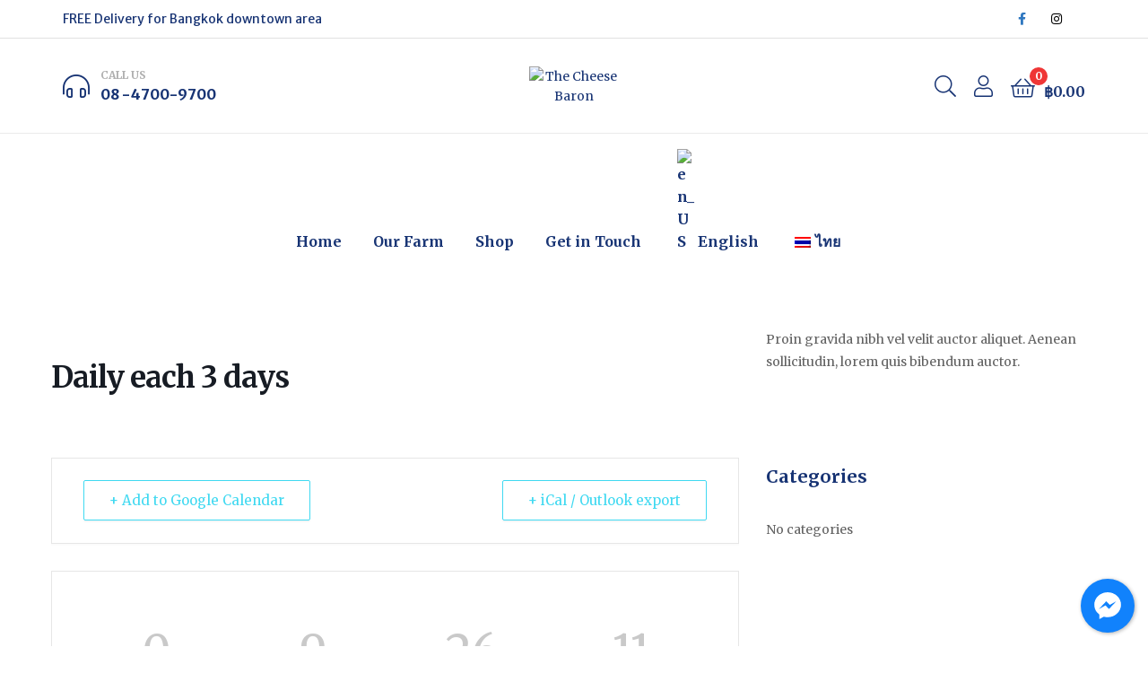

--- FILE ---
content_type: text/html; charset=UTF-8
request_url: https://thecheesebaron.com/events/daily-each-3-days/
body_size: 22958
content:
<!DOCTYPE html>
<html lang="en-US">
<head>
	<meta charset="UTF-8">
	<meta name="viewport" content="width=device-width, initial-scale=1.0, viewport-fit=cover" />		<meta name='robots' content='index, follow, max-image-preview:large, max-snippet:-1, max-video-preview:-1' />
	<style>img:is([sizes="auto" i], [sizes^="auto," i]) { contain-intrinsic-size: 3000px 1500px }</style>
	<link rel="dns-prefetch" href="//fonts.googleapis.com">
<link rel="dns-prefetch" href="//s.w.org">

<link rel="preload" as="font" type="font/woff2" crossorigin="anonymous" href="https://thecheesebaron.com/wp-content/themes/ekommart/assets/fonts/new/Gilroy-Medium.woff2">
<link rel="preload" as="font" type="font/woff2" crossorigin="anonymous" href="https://thecheesebaron.com/wp-content/themes/ekommart/assets/fonts/new/Gilroy-Bold.woff2">
<link rel="preload" as="font" type="font/woff2" crossorigin="anonymous" href="https://thecheesebaron.com/wp-content/themes/ekommart/assets/fonts/ekommart-icon.woff2">

	<!-- This site is optimized with the Yoast SEO plugin v25.3 - https://yoast.com/wordpress/plugins/seo/ -->
	<title>Daily each 3 days - The Cheese Baron</title>
	<link rel="canonical" href="https://thecheesebaron.com/events/daily-each-3-days/" />
	<meta property="og:locale" content="en_US" />
	<meta property="og:type" content="article" />
	<meta property="og:title" content="Daily each 3 days - The Cheese Baron" />
	<meta property="og:url" content="https://thecheesebaron.com/events/daily-each-3-days/" />
	<meta property="og:site_name" content="The Cheese Baron" />
	<meta name="twitter:card" content="summary_large_image" />
	<script type="application/ld+json" class="yoast-schema-graph">{"@context":"https://schema.org","@graph":[{"@type":"WebPage","@id":"https://thecheesebaron.com/th/events/daily-each-3-days/","url":"https://thecheesebaron.com/th/events/daily-each-3-days/","name":"Daily each 3 days - The Cheese Baron","isPartOf":{"@id":"https://thecheesebaron.com/#website"},"datePublished":"2020-11-19T03:20:26+00:00","breadcrumb":{"@id":"https://thecheesebaron.com/th/events/daily-each-3-days/#breadcrumb"},"inLanguage":"en-US","potentialAction":[{"@type":"ReadAction","target":["https://thecheesebaron.com/th/events/daily-each-3-days/"]}]},{"@type":"BreadcrumbList","@id":"https://thecheesebaron.com/th/events/daily-each-3-days/#breadcrumb","itemListElement":[{"@type":"ListItem","position":1,"name":"Home","item":"https://thecheesebaron.com/"},{"@type":"ListItem","position":2,"name":"Events","item":"https://thecheesebaron.com/events/"},{"@type":"ListItem","position":3,"name":"Daily each 3 days"}]},{"@type":"WebSite","@id":"https://thecheesebaron.com/#website","url":"https://thecheesebaron.com/","name":"The Cheese Baron","description":"","publisher":{"@id":"https://thecheesebaron.com/#organization"},"potentialAction":[{"@type":"SearchAction","target":{"@type":"EntryPoint","urlTemplate":"https://thecheesebaron.com/?s={search_term_string}"},"query-input":{"@type":"PropertyValueSpecification","valueRequired":true,"valueName":"search_term_string"}}],"inLanguage":"en-US"},{"@type":"Organization","@id":"https://thecheesebaron.com/#organization","name":"The Cheese Baron","url":"https://thecheesebaron.com/","logo":{"@type":"ImageObject","inLanguage":"en-US","@id":"https://thecheesebaron.com/#/schema/logo/image/","url":"https://thecheesebaron.com/wp-content/uploads/2020/07/baron-logo-1.png","contentUrl":"https://thecheesebaron.com/wp-content/uploads/2020/07/baron-logo-1.png","width":500,"height":761,"caption":"The Cheese Baron"},"image":{"@id":"https://thecheesebaron.com/#/schema/logo/image/"}}]}</script>
	<!-- / Yoast SEO plugin. -->


<link rel='dns-prefetch' href='//fonts.googleapis.com' />
<link rel='dns-prefetch' href='//www.googletagmanager.com' />
<link rel="alternate" type="application/rss+xml" title="The Cheese Baron &raquo; Feed" href="https://thecheesebaron.com/feed/" />
<link rel="alternate" type="application/rss+xml" title="The Cheese Baron &raquo; Comments Feed" href="https://thecheesebaron.com/comments/feed/" />
<link rel="alternate" type="application/rss+xml" title="The Cheese Baron &raquo; Daily each 3 days Comments Feed" href="https://thecheesebaron.com/events/daily-each-3-days/feed/" />
<script type="text/javascript">
/* <![CDATA[ */
window._wpemojiSettings = {"baseUrl":"https:\/\/s.w.org\/images\/core\/emoji\/15.0.3\/72x72\/","ext":".png","svgUrl":"https:\/\/s.w.org\/images\/core\/emoji\/15.0.3\/svg\/","svgExt":".svg","source":{"concatemoji":"https:\/\/thecheesebaron.com\/wp-includes\/js\/wp-emoji-release.min.js?ver=6.7.2"}};
/*! This file is auto-generated */
!function(i,n){var o,s,e;function c(e){try{var t={supportTests:e,timestamp:(new Date).valueOf()};sessionStorage.setItem(o,JSON.stringify(t))}catch(e){}}function p(e,t,n){e.clearRect(0,0,e.canvas.width,e.canvas.height),e.fillText(t,0,0);var t=new Uint32Array(e.getImageData(0,0,e.canvas.width,e.canvas.height).data),r=(e.clearRect(0,0,e.canvas.width,e.canvas.height),e.fillText(n,0,0),new Uint32Array(e.getImageData(0,0,e.canvas.width,e.canvas.height).data));return t.every(function(e,t){return e===r[t]})}function u(e,t,n){switch(t){case"flag":return n(e,"\ud83c\udff3\ufe0f\u200d\u26a7\ufe0f","\ud83c\udff3\ufe0f\u200b\u26a7\ufe0f")?!1:!n(e,"\ud83c\uddfa\ud83c\uddf3","\ud83c\uddfa\u200b\ud83c\uddf3")&&!n(e,"\ud83c\udff4\udb40\udc67\udb40\udc62\udb40\udc65\udb40\udc6e\udb40\udc67\udb40\udc7f","\ud83c\udff4\u200b\udb40\udc67\u200b\udb40\udc62\u200b\udb40\udc65\u200b\udb40\udc6e\u200b\udb40\udc67\u200b\udb40\udc7f");case"emoji":return!n(e,"\ud83d\udc26\u200d\u2b1b","\ud83d\udc26\u200b\u2b1b")}return!1}function f(e,t,n){var r="undefined"!=typeof WorkerGlobalScope&&self instanceof WorkerGlobalScope?new OffscreenCanvas(300,150):i.createElement("canvas"),a=r.getContext("2d",{willReadFrequently:!0}),o=(a.textBaseline="top",a.font="600 32px Arial",{});return e.forEach(function(e){o[e]=t(a,e,n)}),o}function t(e){var t=i.createElement("script");t.src=e,t.defer=!0,i.head.appendChild(t)}"undefined"!=typeof Promise&&(o="wpEmojiSettingsSupports",s=["flag","emoji"],n.supports={everything:!0,everythingExceptFlag:!0},e=new Promise(function(e){i.addEventListener("DOMContentLoaded",e,{once:!0})}),new Promise(function(t){var n=function(){try{var e=JSON.parse(sessionStorage.getItem(o));if("object"==typeof e&&"number"==typeof e.timestamp&&(new Date).valueOf()<e.timestamp+604800&&"object"==typeof e.supportTests)return e.supportTests}catch(e){}return null}();if(!n){if("undefined"!=typeof Worker&&"undefined"!=typeof OffscreenCanvas&&"undefined"!=typeof URL&&URL.createObjectURL&&"undefined"!=typeof Blob)try{var e="postMessage("+f.toString()+"("+[JSON.stringify(s),u.toString(),p.toString()].join(",")+"));",r=new Blob([e],{type:"text/javascript"}),a=new Worker(URL.createObjectURL(r),{name:"wpTestEmojiSupports"});return void(a.onmessage=function(e){c(n=e.data),a.terminate(),t(n)})}catch(e){}c(n=f(s,u,p))}t(n)}).then(function(e){for(var t in e)n.supports[t]=e[t],n.supports.everything=n.supports.everything&&n.supports[t],"flag"!==t&&(n.supports.everythingExceptFlag=n.supports.everythingExceptFlag&&n.supports[t]);n.supports.everythingExceptFlag=n.supports.everythingExceptFlag&&!n.supports.flag,n.DOMReady=!1,n.readyCallback=function(){n.DOMReady=!0}}).then(function(){return e}).then(function(){var e;n.supports.everything||(n.readyCallback(),(e=n.source||{}).concatemoji?t(e.concatemoji):e.wpemoji&&e.twemoji&&(t(e.twemoji),t(e.wpemoji)))}))}((window,document),window._wpemojiSettings);
/* ]]> */
</script>
<link rel='stylesheet' id='mec-select2-style-css' href='https://thecheesebaron.com/wp-content/plugins/modern-events-calendar-lite/assets/packages/select2/select2.min.css?ver=6.3.0' type='text/css' media='all' />
<link rel='stylesheet' id='mec-font-icons-css' href='https://thecheesebaron.com/wp-content/plugins/modern-events-calendar-lite/assets/css/iconfonts.css?ver=6.7.2' type='text/css' media='all' />
<link rel='stylesheet' id='mec-frontend-style-css' href='https://thecheesebaron.com/wp-content/plugins/modern-events-calendar-lite/assets/css/frontend.min.css?ver=6.3.0' type='text/css' media='all' />
<link rel='stylesheet' id='mec-tooltip-style-css' href='https://thecheesebaron.com/wp-content/plugins/modern-events-calendar-lite/assets/packages/tooltip/tooltip.css?ver=6.7.2' type='text/css' media='all' />
<link rel='stylesheet' id='mec-tooltip-shadow-style-css' href='https://thecheesebaron.com/wp-content/plugins/modern-events-calendar-lite/assets/packages/tooltip/tooltipster-sideTip-shadow.min.css?ver=6.7.2' type='text/css' media='all' />
<link rel='stylesheet' id='featherlight-css' href='https://thecheesebaron.com/wp-content/plugins/modern-events-calendar-lite/assets/packages/featherlight/featherlight.css?ver=6.7.2' type='text/css' media='all' />
<link rel='stylesheet' id='mec-google-fonts-css' href='//fonts.googleapis.com/css?family=Montserrat%3A400%2C700%7CRoboto%3A100%2C300%2C400%2C700&#038;ver=6.7.2' type='text/css' media='all' />
<link rel='stylesheet' id='mec-lity-style-css' href='https://thecheesebaron.com/wp-content/plugins/modern-events-calendar-lite/assets/packages/lity/lity.min.css?ver=6.7.2' type='text/css' media='all' />
<link rel='stylesheet' id='mec-general-calendar-style-css' href='https://thecheesebaron.com/wp-content/plugins/modern-events-calendar-lite/assets/css/mec-general-calendar.css?ver=6.7.2' type='text/css' media='all' />
<style id='wp-emoji-styles-inline-css' type='text/css'>

	img.wp-smiley, img.emoji {
		display: inline !important;
		border: none !important;
		box-shadow: none !important;
		height: 1em !important;
		width: 1em !important;
		margin: 0 0.07em !important;
		vertical-align: -0.1em !important;
		background: none !important;
		padding: 0 !important;
	}
</style>
<link rel='stylesheet' id='wp-block-library-css' href='https://thecheesebaron.com/wp-includes/css/dist/block-library/style.min.css?ver=6.7.2' type='text/css' media='all' />
<style id='wp-block-library-theme-inline-css' type='text/css'>
.wp-block-audio :where(figcaption){color:#555;font-size:13px;text-align:center}.is-dark-theme .wp-block-audio :where(figcaption){color:#ffffffa6}.wp-block-audio{margin:0 0 1em}.wp-block-code{border:1px solid #ccc;border-radius:4px;font-family:Menlo,Consolas,monaco,monospace;padding:.8em 1em}.wp-block-embed :where(figcaption){color:#555;font-size:13px;text-align:center}.is-dark-theme .wp-block-embed :where(figcaption){color:#ffffffa6}.wp-block-embed{margin:0 0 1em}.blocks-gallery-caption{color:#555;font-size:13px;text-align:center}.is-dark-theme .blocks-gallery-caption{color:#ffffffa6}:root :where(.wp-block-image figcaption){color:#555;font-size:13px;text-align:center}.is-dark-theme :root :where(.wp-block-image figcaption){color:#ffffffa6}.wp-block-image{margin:0 0 1em}.wp-block-pullquote{border-bottom:4px solid;border-top:4px solid;color:currentColor;margin-bottom:1.75em}.wp-block-pullquote cite,.wp-block-pullquote footer,.wp-block-pullquote__citation{color:currentColor;font-size:.8125em;font-style:normal;text-transform:uppercase}.wp-block-quote{border-left:.25em solid;margin:0 0 1.75em;padding-left:1em}.wp-block-quote cite,.wp-block-quote footer{color:currentColor;font-size:.8125em;font-style:normal;position:relative}.wp-block-quote:where(.has-text-align-right){border-left:none;border-right:.25em solid;padding-left:0;padding-right:1em}.wp-block-quote:where(.has-text-align-center){border:none;padding-left:0}.wp-block-quote.is-large,.wp-block-quote.is-style-large,.wp-block-quote:where(.is-style-plain){border:none}.wp-block-search .wp-block-search__label{font-weight:700}.wp-block-search__button{border:1px solid #ccc;padding:.375em .625em}:where(.wp-block-group.has-background){padding:1.25em 2.375em}.wp-block-separator.has-css-opacity{opacity:.4}.wp-block-separator{border:none;border-bottom:2px solid;margin-left:auto;margin-right:auto}.wp-block-separator.has-alpha-channel-opacity{opacity:1}.wp-block-separator:not(.is-style-wide):not(.is-style-dots){width:100px}.wp-block-separator.has-background:not(.is-style-dots){border-bottom:none;height:1px}.wp-block-separator.has-background:not(.is-style-wide):not(.is-style-dots){height:2px}.wp-block-table{margin:0 0 1em}.wp-block-table td,.wp-block-table th{word-break:normal}.wp-block-table :where(figcaption){color:#555;font-size:13px;text-align:center}.is-dark-theme .wp-block-table :where(figcaption){color:#ffffffa6}.wp-block-video :where(figcaption){color:#555;font-size:13px;text-align:center}.is-dark-theme .wp-block-video :where(figcaption){color:#ffffffa6}.wp-block-video{margin:0 0 1em}:root :where(.wp-block-template-part.has-background){margin-bottom:0;margin-top:0;padding:1.25em 2.375em}
</style>
<link rel='stylesheet' id='ekommart-gutenberg-blocks-css' href='https://thecheesebaron.com/wp-content/themes/ekommart/assets/css/base/gutenberg-blocks.css?ver=3.2.2' type='text/css' media='all' />
<style id='classic-theme-styles-inline-css' type='text/css'>
/*! This file is auto-generated */
.wp-block-button__link{color:#fff;background-color:#32373c;border-radius:9999px;box-shadow:none;text-decoration:none;padding:calc(.667em + 2px) calc(1.333em + 2px);font-size:1.125em}.wp-block-file__button{background:#32373c;color:#fff;text-decoration:none}
</style>
<style id='global-styles-inline-css' type='text/css'>
:root{--wp--preset--aspect-ratio--square: 1;--wp--preset--aspect-ratio--4-3: 4/3;--wp--preset--aspect-ratio--3-4: 3/4;--wp--preset--aspect-ratio--3-2: 3/2;--wp--preset--aspect-ratio--2-3: 2/3;--wp--preset--aspect-ratio--16-9: 16/9;--wp--preset--aspect-ratio--9-16: 9/16;--wp--preset--color--black: #000000;--wp--preset--color--cyan-bluish-gray: #abb8c3;--wp--preset--color--white: #ffffff;--wp--preset--color--pale-pink: #f78da7;--wp--preset--color--vivid-red: #cf2e2e;--wp--preset--color--luminous-vivid-orange: #ff6900;--wp--preset--color--luminous-vivid-amber: #fcb900;--wp--preset--color--light-green-cyan: #7bdcb5;--wp--preset--color--vivid-green-cyan: #00d084;--wp--preset--color--pale-cyan-blue: #8ed1fc;--wp--preset--color--vivid-cyan-blue: #0693e3;--wp--preset--color--vivid-purple: #9b51e0;--wp--preset--gradient--vivid-cyan-blue-to-vivid-purple: linear-gradient(135deg,rgba(6,147,227,1) 0%,rgb(155,81,224) 100%);--wp--preset--gradient--light-green-cyan-to-vivid-green-cyan: linear-gradient(135deg,rgb(122,220,180) 0%,rgb(0,208,130) 100%);--wp--preset--gradient--luminous-vivid-amber-to-luminous-vivid-orange: linear-gradient(135deg,rgba(252,185,0,1) 0%,rgba(255,105,0,1) 100%);--wp--preset--gradient--luminous-vivid-orange-to-vivid-red: linear-gradient(135deg,rgba(255,105,0,1) 0%,rgb(207,46,46) 100%);--wp--preset--gradient--very-light-gray-to-cyan-bluish-gray: linear-gradient(135deg,rgb(238,238,238) 0%,rgb(169,184,195) 100%);--wp--preset--gradient--cool-to-warm-spectrum: linear-gradient(135deg,rgb(74,234,220) 0%,rgb(151,120,209) 20%,rgb(207,42,186) 40%,rgb(238,44,130) 60%,rgb(251,105,98) 80%,rgb(254,248,76) 100%);--wp--preset--gradient--blush-light-purple: linear-gradient(135deg,rgb(255,206,236) 0%,rgb(152,150,240) 100%);--wp--preset--gradient--blush-bordeaux: linear-gradient(135deg,rgb(254,205,165) 0%,rgb(254,45,45) 50%,rgb(107,0,62) 100%);--wp--preset--gradient--luminous-dusk: linear-gradient(135deg,rgb(255,203,112) 0%,rgb(199,81,192) 50%,rgb(65,88,208) 100%);--wp--preset--gradient--pale-ocean: linear-gradient(135deg,rgb(255,245,203) 0%,rgb(182,227,212) 50%,rgb(51,167,181) 100%);--wp--preset--gradient--electric-grass: linear-gradient(135deg,rgb(202,248,128) 0%,rgb(113,206,126) 100%);--wp--preset--gradient--midnight: linear-gradient(135deg,rgb(2,3,129) 0%,rgb(40,116,252) 100%);--wp--preset--font-size--small: 14px;--wp--preset--font-size--medium: 23px;--wp--preset--font-size--large: 26px;--wp--preset--font-size--x-large: 42px;--wp--preset--font-size--normal: 16px;--wp--preset--font-size--huge: 37px;--wp--preset--font-family--inter: "Inter", sans-serif;--wp--preset--font-family--cardo: Cardo;--wp--preset--spacing--20: 0.44rem;--wp--preset--spacing--30: 0.67rem;--wp--preset--spacing--40: 1rem;--wp--preset--spacing--50: 1.5rem;--wp--preset--spacing--60: 2.25rem;--wp--preset--spacing--70: 3.38rem;--wp--preset--spacing--80: 5.06rem;--wp--preset--shadow--natural: 6px 6px 9px rgba(0, 0, 0, 0.2);--wp--preset--shadow--deep: 12px 12px 50px rgba(0, 0, 0, 0.4);--wp--preset--shadow--sharp: 6px 6px 0px rgba(0, 0, 0, 0.2);--wp--preset--shadow--outlined: 6px 6px 0px -3px rgba(255, 255, 255, 1), 6px 6px rgba(0, 0, 0, 1);--wp--preset--shadow--crisp: 6px 6px 0px rgba(0, 0, 0, 1);}:where(.is-layout-flex){gap: 0.5em;}:where(.is-layout-grid){gap: 0.5em;}body .is-layout-flex{display: flex;}.is-layout-flex{flex-wrap: wrap;align-items: center;}.is-layout-flex > :is(*, div){margin: 0;}body .is-layout-grid{display: grid;}.is-layout-grid > :is(*, div){margin: 0;}:where(.wp-block-columns.is-layout-flex){gap: 2em;}:where(.wp-block-columns.is-layout-grid){gap: 2em;}:where(.wp-block-post-template.is-layout-flex){gap: 1.25em;}:where(.wp-block-post-template.is-layout-grid){gap: 1.25em;}.has-black-color{color: var(--wp--preset--color--black) !important;}.has-cyan-bluish-gray-color{color: var(--wp--preset--color--cyan-bluish-gray) !important;}.has-white-color{color: var(--wp--preset--color--white) !important;}.has-pale-pink-color{color: var(--wp--preset--color--pale-pink) !important;}.has-vivid-red-color{color: var(--wp--preset--color--vivid-red) !important;}.has-luminous-vivid-orange-color{color: var(--wp--preset--color--luminous-vivid-orange) !important;}.has-luminous-vivid-amber-color{color: var(--wp--preset--color--luminous-vivid-amber) !important;}.has-light-green-cyan-color{color: var(--wp--preset--color--light-green-cyan) !important;}.has-vivid-green-cyan-color{color: var(--wp--preset--color--vivid-green-cyan) !important;}.has-pale-cyan-blue-color{color: var(--wp--preset--color--pale-cyan-blue) !important;}.has-vivid-cyan-blue-color{color: var(--wp--preset--color--vivid-cyan-blue) !important;}.has-vivid-purple-color{color: var(--wp--preset--color--vivid-purple) !important;}.has-black-background-color{background-color: var(--wp--preset--color--black) !important;}.has-cyan-bluish-gray-background-color{background-color: var(--wp--preset--color--cyan-bluish-gray) !important;}.has-white-background-color{background-color: var(--wp--preset--color--white) !important;}.has-pale-pink-background-color{background-color: var(--wp--preset--color--pale-pink) !important;}.has-vivid-red-background-color{background-color: var(--wp--preset--color--vivid-red) !important;}.has-luminous-vivid-orange-background-color{background-color: var(--wp--preset--color--luminous-vivid-orange) !important;}.has-luminous-vivid-amber-background-color{background-color: var(--wp--preset--color--luminous-vivid-amber) !important;}.has-light-green-cyan-background-color{background-color: var(--wp--preset--color--light-green-cyan) !important;}.has-vivid-green-cyan-background-color{background-color: var(--wp--preset--color--vivid-green-cyan) !important;}.has-pale-cyan-blue-background-color{background-color: var(--wp--preset--color--pale-cyan-blue) !important;}.has-vivid-cyan-blue-background-color{background-color: var(--wp--preset--color--vivid-cyan-blue) !important;}.has-vivid-purple-background-color{background-color: var(--wp--preset--color--vivid-purple) !important;}.has-black-border-color{border-color: var(--wp--preset--color--black) !important;}.has-cyan-bluish-gray-border-color{border-color: var(--wp--preset--color--cyan-bluish-gray) !important;}.has-white-border-color{border-color: var(--wp--preset--color--white) !important;}.has-pale-pink-border-color{border-color: var(--wp--preset--color--pale-pink) !important;}.has-vivid-red-border-color{border-color: var(--wp--preset--color--vivid-red) !important;}.has-luminous-vivid-orange-border-color{border-color: var(--wp--preset--color--luminous-vivid-orange) !important;}.has-luminous-vivid-amber-border-color{border-color: var(--wp--preset--color--luminous-vivid-amber) !important;}.has-light-green-cyan-border-color{border-color: var(--wp--preset--color--light-green-cyan) !important;}.has-vivid-green-cyan-border-color{border-color: var(--wp--preset--color--vivid-green-cyan) !important;}.has-pale-cyan-blue-border-color{border-color: var(--wp--preset--color--pale-cyan-blue) !important;}.has-vivid-cyan-blue-border-color{border-color: var(--wp--preset--color--vivid-cyan-blue) !important;}.has-vivid-purple-border-color{border-color: var(--wp--preset--color--vivid-purple) !important;}.has-vivid-cyan-blue-to-vivid-purple-gradient-background{background: var(--wp--preset--gradient--vivid-cyan-blue-to-vivid-purple) !important;}.has-light-green-cyan-to-vivid-green-cyan-gradient-background{background: var(--wp--preset--gradient--light-green-cyan-to-vivid-green-cyan) !important;}.has-luminous-vivid-amber-to-luminous-vivid-orange-gradient-background{background: var(--wp--preset--gradient--luminous-vivid-amber-to-luminous-vivid-orange) !important;}.has-luminous-vivid-orange-to-vivid-red-gradient-background{background: var(--wp--preset--gradient--luminous-vivid-orange-to-vivid-red) !important;}.has-very-light-gray-to-cyan-bluish-gray-gradient-background{background: var(--wp--preset--gradient--very-light-gray-to-cyan-bluish-gray) !important;}.has-cool-to-warm-spectrum-gradient-background{background: var(--wp--preset--gradient--cool-to-warm-spectrum) !important;}.has-blush-light-purple-gradient-background{background: var(--wp--preset--gradient--blush-light-purple) !important;}.has-blush-bordeaux-gradient-background{background: var(--wp--preset--gradient--blush-bordeaux) !important;}.has-luminous-dusk-gradient-background{background: var(--wp--preset--gradient--luminous-dusk) !important;}.has-pale-ocean-gradient-background{background: var(--wp--preset--gradient--pale-ocean) !important;}.has-electric-grass-gradient-background{background: var(--wp--preset--gradient--electric-grass) !important;}.has-midnight-gradient-background{background: var(--wp--preset--gradient--midnight) !important;}.has-small-font-size{font-size: var(--wp--preset--font-size--small) !important;}.has-medium-font-size{font-size: var(--wp--preset--font-size--medium) !important;}.has-large-font-size{font-size: var(--wp--preset--font-size--large) !important;}.has-x-large-font-size{font-size: var(--wp--preset--font-size--x-large) !important;}
:where(.wp-block-post-template.is-layout-flex){gap: 1.25em;}:where(.wp-block-post-template.is-layout-grid){gap: 1.25em;}
:where(.wp-block-columns.is-layout-flex){gap: 2em;}:where(.wp-block-columns.is-layout-grid){gap: 2em;}
:root :where(.wp-block-pullquote){font-size: 1.5em;line-height: 1.6;}
</style>
<link rel='stylesheet' id='cresta-facebook-messenger-front-style-css' href='https://thecheesebaron.com/wp-content/plugins/cresta-facebook-messenger/css/cresta-social-messenger-front-css.min.css?ver=1.2.4' type='text/css' media='all' />
<link rel='stylesheet' id='rs-plugin-settings-css' href='https://thecheesebaron.com/wp-content/plugins/revslider/public/assets/css/rs6.css?ver=6.3.4' type='text/css' media='all' />
<style id='rs-plugin-settings-inline-css' type='text/css'>
#rs-demo-id {}
</style>
<style id='woocommerce-inline-inline-css' type='text/css'>
.woocommerce form .form-row .required { visibility: visible; }
</style>
<link rel='stylesheet' id='trp-language-switcher-style-css' href='https://thecheesebaron.com/wp-content/plugins/translatepress-multilingual/assets/css/trp-language-switcher.css?ver=2.5.9' type='text/css' media='all' />
<link rel='stylesheet' id='woo-variation-swatches-css' href='https://thecheesebaron.com/wp-content/plugins/woo-variation-swatches/assets/css/frontend.min.css?ver=1691896501' type='text/css' media='all' />
<style id='woo-variation-swatches-inline-css' type='text/css'>
:root {
--wvs-tick:url("data:image/svg+xml;utf8,%3Csvg filter='drop-shadow(0px 0px 2px rgb(0 0 0 / .8))' xmlns='http://www.w3.org/2000/svg'  viewBox='0 0 30 30'%3E%3Cpath fill='none' stroke='%23ffffff' stroke-linecap='round' stroke-linejoin='round' stroke-width='4' d='M4 16L11 23 27 7'/%3E%3C/svg%3E");

--wvs-cross:url("data:image/svg+xml;utf8,%3Csvg filter='drop-shadow(0px 0px 5px rgb(255 255 255 / .6))' xmlns='http://www.w3.org/2000/svg' width='72px' height='72px' viewBox='0 0 24 24'%3E%3Cpath fill='none' stroke='%23ff0000' stroke-linecap='round' stroke-width='0.6' d='M5 5L19 19M19 5L5 19'/%3E%3C/svg%3E");
--wvs-single-product-item-width:30px;
--wvs-single-product-item-height:30px;
--wvs-single-product-item-font-size:16px}
</style>
<link rel='stylesheet' id='brands-styles-css' href='https://thecheesebaron.com/wp-content/plugins/woocommerce/assets/css/brands.css?ver=9.6.3' type='text/css' media='all' />
<link rel='stylesheet' id='ekommart-style-css' href='https://thecheesebaron.com/wp-content/themes/ekommart/style.css?ver=3.2.2' type='text/css' media='all' />
<style id='ekommart-style-inline-css' type='text/css'>
body{--primary:#183474;--primary_hover:#152F69;--secondary:#54595F;--text:#7A7A7A;--accent:#183474;}
</style>
<link rel='stylesheet' id='elementor-frontend-legacy-css' href='https://thecheesebaron.com/wp-content/plugins/elementor/assets/css/frontend-legacy.min.css?ver=3.0.9' type='text/css' media='all' />
<link rel='stylesheet' id='elementor-frontend-css' href='https://thecheesebaron.com/wp-content/plugins/elementor/assets/css/frontend.min.css?ver=3.0.9' type='text/css' media='all' />
<link rel='stylesheet' id='elementor-post-7823-css' href='https://thecheesebaron.com/wp-content/uploads/elementor/css/post-7823.css?ver=1749572670' type='text/css' media='all' />
<link rel='stylesheet' id='elementor-icons-css' href='https://thecheesebaron.com/wp-content/plugins/elementor/assets/lib/eicons/css/elementor-icons.min.css?ver=5.9.1' type='text/css' media='all' />
<link rel='stylesheet' id='elementor-animations-css' href='https://thecheesebaron.com/wp-content/plugins/elementor/assets/lib/animations/animations.min.css?ver=3.0.9' type='text/css' media='all' />
<link rel='stylesheet' id='elementor-pro-css' href='https://thecheesebaron.com/wp-content/plugins/elementor-pro/assets/css/frontend.min.css?ver=3.0.9' type='text/css' media='all' />
<link rel='stylesheet' id='elementor-global-css' href='https://thecheesebaron.com/wp-content/uploads/elementor/css/global.css?ver=1686887248' type='text/css' media='all' />
<link rel='stylesheet' id='elementor-post-7845-css' href='https://thecheesebaron.com/wp-content/uploads/elementor/css/post-7845.css?ver=1749572671' type='text/css' media='all' />
<link rel='stylesheet' id='elementor-post-7905-css' href='https://thecheesebaron.com/wp-content/uploads/elementor/css/post-7905.css?ver=1749572671' type='text/css' media='all' />
<link rel='stylesheet' id='elementor-icons-ekiticons-css' href='https://thecheesebaron.com/wp-content/plugins/elementskit-lite/modules/elementskit-icon-pack/assets/css/ekiticons.css?ver=2.5.3' type='text/css' media='all' />
<link rel='stylesheet' id='elementskit-parallax-style-css' href='https://thecheesebaron.com/wp-content/plugins/elementskit/modules/parallax/assets/css/style.css?ver=2.0.3' type='text/css' media='all' />
<link rel='stylesheet' id='ekommart-elementor-css' href='https://thecheesebaron.com/wp-content/themes/ekommart/assets/css/base/elementor.css?ver=3.2.2' type='text/css' media='all' />
<link rel='stylesheet' id='ekommart-woocommerce-style-css' href='https://thecheesebaron.com/wp-content/themes/ekommart/assets/css/woocommerce/woocommerce.css?ver=3.2.2' type='text/css' media='all' />
<link rel='stylesheet' id='ekommart-child-style-css' href='https://thecheesebaron.com/wp-content/themes/ekommart-child/style.css?ver=3.2.2' type='text/css' media='all' />
<link rel='stylesheet' id='ekit-widget-styles-pro-2-css' href='https://thecheesebaron.com/wp-content/plugins/elementskit/widgets/init/assets/css/widget-styles-pro.css?ver=2.0.3' type='text/css' media='all' />
<link rel='stylesheet' id='ekit-widget-styles-css' href='https://thecheesebaron.com/wp-content/plugins/elementskit-lite/widgets/init/assets/css/widget-styles.css?ver=2.5.3' type='text/css' media='all' />
<link rel='stylesheet' id='ekit-responsive-css' href='https://thecheesebaron.com/wp-content/plugins/elementskit-lite/widgets/init/assets/css/responsive.css?ver=2.5.3' type='text/css' media='all' />
<link rel='stylesheet' id='google-fonts-1-css' href='https://fonts.googleapis.com/css?family=Merriweather%3A100%2C100italic%2C200%2C200italic%2C300%2C300italic%2C400%2C400italic%2C500%2C500italic%2C600%2C600italic%2C700%2C700italic%2C800%2C800italic%2C900%2C900italic%7CMerriweather+Sans%3A100%2C100italic%2C200%2C200italic%2C300%2C300italic%2C400%2C400italic%2C500%2C500italic%2C600%2C600italic%2C700%2C700italic%2C800%2C800italic%2C900%2C900italic%7CRoboto%3A100%2C100italic%2C200%2C200italic%2C300%2C300italic%2C400%2C400italic%2C500%2C500italic%2C600%2C600italic%2C700%2C700italic%2C800%2C800italic%2C900%2C900italic&#038;ver=6.7.2' type='text/css' media='all' />
<link rel='stylesheet' id='elementor-icons-shared-0-css' href='https://thecheesebaron.com/wp-content/plugins/elementor/assets/lib/font-awesome/css/fontawesome.min.css?ver=5.12.0' type='text/css' media='all' />
<link rel='stylesheet' id='elementor-icons-fa-brands-css' href='https://thecheesebaron.com/wp-content/plugins/elementor/assets/lib/font-awesome/css/brands.min.css?ver=5.12.0' type='text/css' media='all' />
<link rel='stylesheet' id='elementor-icons-fa-solid-css' href='https://thecheesebaron.com/wp-content/plugins/elementor/assets/lib/font-awesome/css/solid.min.css?ver=5.12.0' type='text/css' media='all' />
<script type="text/javascript" src="https://thecheesebaron.com/wp-includes/js/jquery/jquery.min.js?ver=3.7.1" id="jquery-core-js"></script>
<script type="text/javascript" src="https://thecheesebaron.com/wp-includes/js/jquery/jquery-migrate.min.js?ver=3.4.1" id="jquery-migrate-js"></script>
<script type="text/javascript" src="https://thecheesebaron.com/wp-content/plugins/modern-events-calendar-lite/assets/js/mec-general-calendar.js?ver=6.3.0" id="mec-general-calendar-script-js"></script>
<script type="text/javascript" id="mec-frontend-script-js-extra">
/* <![CDATA[ */
var mecdata = {"day":"day","days":"days","hour":"hour","hours":"hours","minute":"minute","minutes":"minutes","second":"second","seconds":"seconds","elementor_edit_mode":"no","recapcha_key":"","ajax_url":"https:\/\/thecheesebaron.com\/wp-admin\/admin-ajax.php","fes_nonce":"ea5f2a7d04","current_year":"2026","current_month":"01","datepicker_format":"yy-mm-dd"};
/* ]]> */
</script>
<script type="text/javascript" src="https://thecheesebaron.com/wp-content/plugins/modern-events-calendar-lite/assets/js/frontend.js?ver=6.3.0" id="mec-frontend-script-js"></script>
<script type="text/javascript" src="https://thecheesebaron.com/wp-content/plugins/modern-events-calendar-lite/assets/js/events.js?ver=6.3.0" id="mec-events-script-js"></script>
<script type="text/javascript" src="https://thecheesebaron.com/wp-content/plugins/revslider/public/assets/js/rbtools.min.js?ver=6.3.4" id="tp-tools-js"></script>
<script type="text/javascript" src="https://thecheesebaron.com/wp-content/plugins/revslider/public/assets/js/rs6.min.js?ver=6.3.4" id="revmin-js"></script>
<script type="text/javascript" src="https://thecheesebaron.com/wp-content/plugins/woocommerce/assets/js/jquery-blockui/jquery.blockUI.min.js?ver=2.7.0-wc.9.6.3" id="jquery-blockui-js" data-wp-strategy="defer"></script>
<script type="text/javascript" id="wc-add-to-cart-js-extra">
/* <![CDATA[ */
var wc_add_to_cart_params = {"ajax_url":"\/wp-admin\/admin-ajax.php","wc_ajax_url":"\/?wc-ajax=%%endpoint%%","i18n_view_cart":"View cart","cart_url":"https:\/\/thecheesebaron.com\/cart\/","is_cart":"","cart_redirect_after_add":"no"};
/* ]]> */
</script>
<script type="text/javascript" src="https://thecheesebaron.com/wp-content/plugins/woocommerce/assets/js/frontend/add-to-cart.min.js?ver=9.6.3" id="wc-add-to-cart-js" defer="defer" data-wp-strategy="defer"></script>
<script type="text/javascript" src="https://thecheesebaron.com/wp-content/plugins/woocommerce/assets/js/js-cookie/js.cookie.min.js?ver=2.1.4-wc.9.6.3" id="js-cookie-js" defer="defer" data-wp-strategy="defer"></script>
<script type="text/javascript" id="woocommerce-js-extra">
/* <![CDATA[ */
var woocommerce_params = {"ajax_url":"\/wp-admin\/admin-ajax.php","wc_ajax_url":"\/?wc-ajax=%%endpoint%%","currency":"THB"};
/* ]]> */
</script>
<script type="text/javascript" src="https://thecheesebaron.com/wp-content/plugins/woocommerce/assets/js/frontend/woocommerce.min.js?ver=9.6.3" id="woocommerce-js" defer="defer" data-wp-strategy="defer"></script>
<script type="text/javascript" src="https://thecheesebaron.com/wp-content/plugins/translatepress-multilingual/assets/js/trp-frontend-compatibility.js?ver=2.5.9" id="trp-frontend-compatibility-js"></script>
<script type="text/javascript" id="trp-language-cookie-js-extra">
/* <![CDATA[ */
var trp_language_cookie_data = {"abs_home":"https:\/\/thecheesebaron.com","url_slugs":{"en_US":"en_us","th":"th"},"cookie_name":"trp_language","cookie_age":"30","cookie_path":"\/","default_language":"en_US","publish_languages":["en_US","th"],"trp_ald_ajax_url":"https:\/\/thecheesebaron.com\/wp-content\/plugins\/tp-add-on-automatic-language-detection\/includes\/trp-ald-ajax.php","detection_method":"browser-ip","iso_codes":{"en_US":"en","th":"th"}};
/* ]]> */
</script>
<script type="text/javascript" src="https://thecheesebaron.com/wp-content/plugins/tp-add-on-automatic-language-detection/assets/js/trp-language-cookie.js?ver=1.0.3" id="trp-language-cookie-js"></script>
<script type="text/javascript" src="https://thecheesebaron.com/wp-content/plugins/elementskit/modules/parallax/assets/js/jarallax.js?ver=2.0.3" id="jarallax-js"></script>
<link rel="https://api.w.org/" href="https://thecheesebaron.com/wp-json/" /><link rel="alternate" title="JSON" type="application/json" href="https://thecheesebaron.com/wp-json/wp/v2/mec-events/2960" /><link rel="EditURI" type="application/rsd+xml" title="RSD" href="https://thecheesebaron.com/xmlrpc.php?rsd" />
<meta name="generator" content="WordPress 6.7.2" />
<meta name="generator" content="WooCommerce 9.6.3" />
<link rel='shortlink' href='https://thecheesebaron.com/?p=2960' />
<link rel="alternate" title="oEmbed (JSON)" type="application/json+oembed" href="https://thecheesebaron.com/wp-json/oembed/1.0/embed?url=https%3A%2F%2Fthecheesebaron.com%2Fevents%2Fdaily-each-3-days%2F" />
<link rel="alternate" title="oEmbed (XML)" type="text/xml+oembed" href="https://thecheesebaron.com/wp-json/oembed/1.0/embed?url=https%3A%2F%2Fthecheesebaron.com%2Fevents%2Fdaily-each-3-days%2F&#038;format=xml" />
<style id='cresta-social-messenger-inline-css'>.cresta-facebook-messenger-box, .cresta-facebook-messenger-button {z-index:1000}.cresta-facebook-messenger-container, .cresta-facebook-messenger-container-button {z-index:999}.cresta-facebook-messenger-overlay {z-index:998}</style><meta name="generator" content="Site Kit by Google 1.154.0" /><link rel="alternate" hreflang="en-US" href="https://thecheesebaron.com/events/daily-each-3-days/"/>
<link rel="alternate" hreflang="th" href="https://thecheesebaron.com/th/events/daily-each-3-days/"/>
<link rel="alternate" hreflang="en" href="https://thecheesebaron.com/events/daily-each-3-days/"/>
	<noscript><style>.woocommerce-product-gallery{ opacity: 1 !important; }</style></noscript>
	
			<script type="text/javascript">
				var elementskit_module_parallax_url = "https://thecheesebaron.com/wp-content/plugins/elementskit/modules/parallax/"
			</script>
					<script  type="text/javascript">
				!function(f,b,e,v,n,t,s){if(f.fbq)return;n=f.fbq=function(){n.callMethod?
					n.callMethod.apply(n,arguments):n.queue.push(arguments)};if(!f._fbq)f._fbq=n;
					n.push=n;n.loaded=!0;n.version='2.0';n.queue=[];t=b.createElement(e);t.async=!0;
					t.src=v;s=b.getElementsByTagName(e)[0];s.parentNode.insertBefore(t,s)}(window,
					document,'script','https://connect.facebook.net/en_US/fbevents.js');
			</script>
			<!-- WooCommerce Facebook Integration Begin -->
			<script  type="text/javascript">

				fbq('init', '399338477882475', {}, {
    "agent": "woocommerce-9.6.3-3.3.2"
});

				fbq( 'track', 'PageView', {
    "source": "woocommerce",
    "version": "9.6.3",
    "pluginVersion": "3.3.2"
} );

				document.addEventListener( 'DOMContentLoaded', function() {
					// Insert placeholder for events injected when a product is added to the cart through AJAX.
					document.body.insertAdjacentHTML( 'beforeend', '<div class=\"wc-facebook-pixel-event-placeholder\"></div>' );
				}, false );

			</script>
			<!-- WooCommerce Facebook Integration End -->
			<meta name="generator" content="Powered by Slider Revolution 6.3.4 - responsive, Mobile-Friendly Slider Plugin for WordPress with comfortable drag and drop interface." />
<style class='wp-fonts-local' type='text/css'>
@font-face{font-family:Inter;font-style:normal;font-weight:300 900;font-display:fallback;src:url('https://thecheesebaron.com/wp-content/plugins/woocommerce/assets/fonts/Inter-VariableFont_slnt,wght.woff2') format('woff2');font-stretch:normal;}
@font-face{font-family:Cardo;font-style:normal;font-weight:400;font-display:fallback;src:url('https://thecheesebaron.com/wp-content/plugins/woocommerce/assets/fonts/cardo_normal_400.woff2') format('woff2');}
</style>
<link rel="icon" href="https://thecheesebaron.com/wp-content/uploads/2020/07/cropped-favico-1-32x32.png" sizes="32x32" />
<link rel="icon" href="https://thecheesebaron.com/wp-content/uploads/2020/07/cropped-favico-1-192x192.png" sizes="192x192" />
<link rel="apple-touch-icon" href="https://thecheesebaron.com/wp-content/uploads/2020/07/cropped-favico-1-180x180.png" />
<meta name="msapplication-TileImage" content="https://thecheesebaron.com/wp-content/uploads/2020/07/cropped-favico-1-270x270.png" />
		<!-- Facebook Pixel Code -->
		<script>
			var aepc_pixel = {"pixel_id":"399338477882475","user":{},"enable_advanced_events":"yes","fire_delay":"0","can_use_sku":"yes","enable_viewcontent":"yes","enable_addtocart":"yes","enable_addtowishlist":"no","enable_initiatecheckout":"yes","enable_addpaymentinfo":"yes","enable_purchase":"yes","allowed_params":{"AddToCart":["value","currency","content_category","content_name","content_type","content_ids"],"AddToWishlist":["value","currency","content_category","content_name","content_type","content_ids"]}},
				aepc_pixel_args = [],
				aepc_extend_args = function( args ) {
					if ( typeof args === 'undefined' ) {
						args = {};
					}

					for(var key in aepc_pixel_args)
						args[key] = aepc_pixel_args[key];

					return args;
				};

			// Extend args
			if ( 'yes' === aepc_pixel.enable_advanced_events ) {
				aepc_pixel_args.userAgent = navigator.userAgent;
				aepc_pixel_args.language = navigator.language;

				if ( document.referrer.indexOf( document.domain ) < 0 ) {
					aepc_pixel_args.referrer = document.referrer;
				}
			}

						!function(f,b,e,v,n,t,s){if(f.fbq)return;n=f.fbq=function(){n.callMethod?
				n.callMethod.apply(n,arguments):n.queue.push(arguments)};if(!f._fbq)f._fbq=n;
				n.push=n;n.loaded=!0;n.version='2.0';n.agent='dvpixelcaffeinewordpress';n.queue=[];t=b.createElement(e);t.async=!0;
				t.src=v;s=b.getElementsByTagName(e)[0];s.parentNode.insertBefore(t,s)}(window,
				document,'script','https://connect.facebook.net/en_US/fbevents.js');
			
						fbq('init', aepc_pixel.pixel_id, aepc_pixel.user);

							setTimeout( function() {
				fbq('track', "PageView", aepc_pixel_args);
			}, aepc_pixel.fire_delay * 1000 );
					</script>
		<!-- End Facebook Pixel Code -->
		<script type="text/javascript">function setREVStartSize(e){
			//window.requestAnimationFrame(function() {				 
				window.RSIW = window.RSIW===undefined ? window.innerWidth : window.RSIW;	
				window.RSIH = window.RSIH===undefined ? window.innerHeight : window.RSIH;	
				try {								
					var pw = document.getElementById(e.c).parentNode.offsetWidth,
						newh;
					pw = pw===0 || isNaN(pw) ? window.RSIW : pw;
					e.tabw = e.tabw===undefined ? 0 : parseInt(e.tabw);
					e.thumbw = e.thumbw===undefined ? 0 : parseInt(e.thumbw);
					e.tabh = e.tabh===undefined ? 0 : parseInt(e.tabh);
					e.thumbh = e.thumbh===undefined ? 0 : parseInt(e.thumbh);
					e.tabhide = e.tabhide===undefined ? 0 : parseInt(e.tabhide);
					e.thumbhide = e.thumbhide===undefined ? 0 : parseInt(e.thumbhide);
					e.mh = e.mh===undefined || e.mh=="" || e.mh==="auto" ? 0 : parseInt(e.mh,0);		
					if(e.layout==="fullscreen" || e.l==="fullscreen") 						
						newh = Math.max(e.mh,window.RSIH);					
					else{					
						e.gw = Array.isArray(e.gw) ? e.gw : [e.gw];
						for (var i in e.rl) if (e.gw[i]===undefined || e.gw[i]===0) e.gw[i] = e.gw[i-1];					
						e.gh = e.el===undefined || e.el==="" || (Array.isArray(e.el) && e.el.length==0)? e.gh : e.el;
						e.gh = Array.isArray(e.gh) ? e.gh : [e.gh];
						for (var i in e.rl) if (e.gh[i]===undefined || e.gh[i]===0) e.gh[i] = e.gh[i-1];
											
						var nl = new Array(e.rl.length),
							ix = 0,						
							sl;					
						e.tabw = e.tabhide>=pw ? 0 : e.tabw;
						e.thumbw = e.thumbhide>=pw ? 0 : e.thumbw;
						e.tabh = e.tabhide>=pw ? 0 : e.tabh;
						e.thumbh = e.thumbhide>=pw ? 0 : e.thumbh;					
						for (var i in e.rl) nl[i] = e.rl[i]<window.RSIW ? 0 : e.rl[i];
						sl = nl[0];									
						for (var i in nl) if (sl>nl[i] && nl[i]>0) { sl = nl[i]; ix=i;}															
						var m = pw>(e.gw[ix]+e.tabw+e.thumbw) ? 1 : (pw-(e.tabw+e.thumbw)) / (e.gw[ix]);					
						newh =  (e.gh[ix] * m) + (e.tabh + e.thumbh);
					}				
					if(window.rs_init_css===undefined) window.rs_init_css = document.head.appendChild(document.createElement("style"));					
					document.getElementById(e.c).height = newh+"px";
					window.rs_init_css.innerHTML += "#"+e.c+"_wrapper { height: "+newh+"px }";				
				} catch(e){
					console.log("Failure at Presize of Slider:" + e)
				}					   
			//});
		  };</script>
		<style type="text/css" id="wp-custom-css">
			


@media only screen and (max-width: 600px) {
.cresta-facebook-messenger-box, .cresta-facebook-messenger-button {bottom:75px!important}
}		</style>
		</head>
<body data-rsssl=1 class="mec-events-template-default single single-mec-events postid-2960 wp-custom-logo wp-embed-responsive theme-ekommart woocommerce-no-js translatepress-en_US woo-variation-swatches wvs-behavior-blur wvs-theme-ekommart-child wvs-show-label wvs-tooltip chrome woocommerce-active product-style-1 products-no-gutter elementor-default elementor-kit-7823">

    <div id="page" class="hfeed site">
    		<div data-elementor-type="header" data-elementor-id="7845" class="elementor elementor-7845 elementor-location-header" data-elementor-settings="[]">
		<div class="elementor-section-wrap">
					<section class="elementor-section elementor-top-section elementor-element elementor-element-1f27f8d8 elementor-section-stretched elementor-hidden-tablet elementor-hidden-phone elementor-section-boxed elementor-section-height-default elementor-section-height-default" data-id="1f27f8d8" data-element_type="section" data-settings="{&quot;stretch_section&quot;:&quot;section-stretched&quot;}">
						<div class="elementor-container elementor-column-gap-no">
							<div class="elementor-row">
					<div class="elementor-column elementor-col-50 elementor-top-column elementor-element elementor-element-4930ebaf" data-id="4930ebaf" data-element_type="column">
			<div class="elementor-column-wrap elementor-element-populated">
							<div class="elementor-widget-wrap">
						<div class="elementor-element elementor-element-7058ff8f elementor-widget elementor-widget-text-editor" data-id="7058ff8f" data-element_type="widget" data-settings="{&quot;ekit_we_effect_on&quot;:&quot;none&quot;}" data-widget_type="text-editor.default">
				<div class="elementor-widget-container">
					<div class="elementor-text-editor elementor-clearfix"><p>FREE Delivery for Bangkok downtown area<br></p></div>
				</div>
				</div>
						</div>
					</div>
		</div>
				<div class="elementor-column elementor-col-50 elementor-top-column elementor-element elementor-element-6ee080b" data-id="6ee080b" data-element_type="column">
			<div class="elementor-column-wrap elementor-element-populated">
							<div class="elementor-widget-wrap">
						<div class="elementor-element elementor-element-5d8410f7 elementor-widget__width-auto elementor-shape-rounded elementor-grid-0 elementor-widget elementor-widget-social-icons" data-id="5d8410f7" data-element_type="widget" data-settings="{&quot;ekit_we_effect_on&quot;:&quot;none&quot;}" data-widget_type="social-icons.default">
				<div class="elementor-widget-container">
					<div class="elementor-social-icons-wrapper elementor-grid">
							<div class="elementor-grid-item">
					<a class="elementor-icon elementor-social-icon elementor-social-icon-facebook-f elementor-repeater-item-74f4730" href="https://facebook.com/thecheesebaron" target="_blank">
						<span class="elementor-screen-only">Facebook-f</span>
						<i class="fab fa-facebook-f"></i>					</a>
				</div>
							<div class="elementor-grid-item">
					<a class="elementor-icon elementor-social-icon elementor-social-icon-instagram elementor-repeater-item-84be89d" href="https://instagram.com/thecheesebaron" target="_blank">
						<span class="elementor-screen-only">Instagram</span>
						<i class="fab fa-instagram"></i>					</a>
				</div>
					</div>
				</div>
				</div>
						</div>
					</div>
		</div>
								</div>
					</div>
		</section>
				<section class="elementor-section elementor-top-section elementor-element elementor-element-ac66458 elementor-section-height-min-height elementor-section-stretched elementor-section-boxed elementor-section-height-default elementor-section-items-middle" data-id="ac66458" data-element_type="section" data-settings="{&quot;stretch_section&quot;:&quot;section-stretched&quot;}">
						<div class="elementor-container elementor-column-gap-no">
							<div class="elementor-row">
					<div class="elementor-column elementor-col-33 elementor-top-column elementor-element elementor-element-248537e1 elementor-hidden-tablet elementor-hidden-phone" data-id="248537e1" data-element_type="column">
			<div class="elementor-column-wrap elementor-element-populated">
							<div class="elementor-widget-wrap">
						<div class="elementor-element elementor-element-504b4e02 elementor-position-left elementor-vertical-align-middle elementor-view-default elementor-widget elementor-widget-icon-box" data-id="504b4e02" data-element_type="widget" data-settings="{&quot;ekit_we_effect_on&quot;:&quot;none&quot;}" data-widget_type="icon-box.default">
				<div class="elementor-widget-container">
					<div class="elementor-icon-box-wrapper">
						<div class="elementor-icon-box-icon">
				<span class="elementor-icon elementor-animation-" >
				<i aria-hidden="true" class="ekommart-icon- ekommart-icon-headphones-alt"></i>				</span>
			</div>
						<div class="elementor-icon-box-content">
				<h3 class="elementor-icon-box-title">
					<span >Call us</span>
				</h3>
								<p class="elementor-icon-box-description">08 -4700-9700</p>
							</div>
		</div>
				</div>
				</div>
						</div>
					</div>
		</div>
				<div class="elementor-column elementor-col-33 elementor-top-column elementor-element elementor-element-23e02b18" data-id="23e02b18" data-element_type="column">
			<div class="elementor-column-wrap elementor-element-populated">
							<div class="elementor-widget-wrap">
						<div class="elementor-element elementor-element-16a1da86 elementor-widget__width-auto elementor-widget-tablet__width-auto elementor-hidden-desktop elementor-widget elementor-widget-ekommart-menu-canvas" data-id="16a1da86" data-element_type="widget" data-settings="{&quot;ekit_we_effect_on&quot;:&quot;none&quot;}" data-widget_type="ekommart-menu-canvas.default">
				<div class="elementor-widget-container">
			        <div class="elementor-canvas-menu-wrapper">
                        <a href="#" class="menu-mobile-nav-button">
                <span class="toggle-text screen-reader-text">Menu</span>
                <i class="ekommart-icon-bars"></i>
            </a>
                    </div>
        		</div>
				</div>
				<div class="elementor-element elementor-element-2e8f3560 elementor-widget__width-auto elementor-widget elementor-widget-ekommart-site-logo" data-id="2e8f3560" data-element_type="widget" data-settings="{&quot;ekit_we_effect_on&quot;:&quot;none&quot;}" data-widget_type="ekommart-site-logo.default">
				<div class="elementor-widget-container">
			        <div class="elementor-site-logo-wrapper">
                    <div class="site-branding">
            <a href="https://thecheesebaron.com/" class="custom-logo-link" rel="home"><img width="512" height="512" src="https://thecheesebaron.com/wp-content/uploads/2020/07/cropped-favico-1.png" class="custom-logo" alt="The Cheese Baron" decoding="async" fetchpriority="high" srcset="https://thecheesebaron.com/wp-content/uploads/2020/07/cropped-favico-1.png 512w, https://thecheesebaron.com/wp-content/uploads/2020/07/cropped-favico-1-300x300.png 300w, https://thecheesebaron.com/wp-content/uploads/2020/07/cropped-favico-1-150x150.png 150w, https://thecheesebaron.com/wp-content/uploads/2020/07/cropped-favico-1-100x100.png 100w, https://thecheesebaron.com/wp-content/uploads/2020/07/cropped-favico-1-270x270.png 270w, https://thecheesebaron.com/wp-content/uploads/2020/07/cropped-favico-1-192x192.png 192w, https://thecheesebaron.com/wp-content/uploads/2020/07/cropped-favico-1-180x180.png 180w, https://thecheesebaron.com/wp-content/uploads/2020/07/cropped-favico-1-32x32.png 32w" sizes="(max-width: 512px) 100vw, 512px" /></a>        <div class="site-branding-text">
                            <p class="site-title"><a href="https://thecheesebaron.com/"
                                         rel="home">The Cheese Baron</a></p>
            
                    </div><!-- .site-branding-text -->
                </div>
                </div>
        		</div>
				</div>
				<div class="elementor-element elementor-element-5613d03b elementor-widget__width-auto elementor-widget-tablet__width-auto elementor-hidden-desktop elementor-widget elementor-widget-ekommart-header-group" data-id="5613d03b" data-element_type="widget" data-settings="{&quot;ekit_we_effect_on&quot;:&quot;none&quot;}" data-widget_type="ekommart-header-group.default">
				<div class="elementor-widget-container">
			        <div class="elementor-header-group-wrapper">
            <div class="header-group-action">
                
                
                
                                        <div class="site-header-cart menu">
                                    <a class="cart-contents" href="https://thecheesebaron.com/cart/" title="View your shopping cart">
                        <span class="count">0</span>
            <span class="woocommerce-Price-amount amount"><span class="woocommerce-Price-currencySymbol">&#3647;</span>0.00</span>        </a>
                                                            </div>
                                    </div>
        </div>
        		</div>
				</div>
						</div>
					</div>
		</div>
				<div class="elementor-column elementor-col-33 elementor-top-column elementor-element elementor-element-5ec4b77d elementor-hidden-tablet elementor-hidden-phone" data-id="5ec4b77d" data-element_type="column">
			<div class="elementor-column-wrap elementor-element-populated">
							<div class="elementor-widget-wrap">
						<div class="elementor-element elementor-element-1e60d82c elementor-widget elementor-widget-ekommart-header-group" data-id="1e60d82c" data-element_type="widget" data-settings="{&quot;ekit_we_effect_on&quot;:&quot;none&quot;}" data-widget_type="ekommart-header-group.default">
				<div class="elementor-widget-container">
			        <div class="elementor-header-group-wrapper">
            <div class="header-group-action">
                        <div class="site-header-search">
            <a href="#" class="button-search-popup"><i class="ekommart-icon-search"></i></a>
        </div>
        
                        <div class="site-header-account">
            <a href="https://thecheesebaron.com/my-account/"><i class="ekommart-icon-user"></i></a>
            <div class="account-dropdown">

            </div>
        </div>
        
                
                                        <div class="site-header-cart menu">
                                    <a class="cart-contents" href="https://thecheesebaron.com/cart/" title="View your shopping cart">
                        <span class="count">0</span>
            <span class="woocommerce-Price-amount amount"><span class="woocommerce-Price-currencySymbol">&#3647;</span>0.00</span>        </a>
                                                            </div>
                                    </div>
        </div>
        		</div>
				</div>
						</div>
					</div>
		</div>
								</div>
					</div>
		</section>
				<section class="elementor-section elementor-top-section elementor-element elementor-element-13b94043 elementor-section-stretched elementor-hidden-tablet elementor-hidden-phone elementor-section-boxed elementor-section-height-default elementor-section-height-default" data-id="13b94043" data-element_type="section" data-settings="{&quot;stretch_section&quot;:&quot;section-stretched&quot;}">
						<div class="elementor-container elementor-column-gap-no">
							<div class="elementor-row">
					<div class="elementor-column elementor-col-100 elementor-top-column elementor-element elementor-element-32e140fc" data-id="32e140fc" data-element_type="column">
			<div class="elementor-column-wrap elementor-element-populated">
							<div class="elementor-widget-wrap">
						<div class="elementor-element elementor-element-79031799 elementor-widget elementor-widget-ekommart-nav-menu" data-id="79031799" data-element_type="widget" data-settings="{&quot;ekit_we_effect_on&quot;:&quot;none&quot;}" data-widget_type="ekommart-nav-menu.default">
				<div class="elementor-widget-container">
			        <div class="elementor-nav-menu-wrapper">
                    <nav class="main-navigation" role="navigation" aria-label="Primary Navigation">
            <div class="primary-navigation"><ul id="menu-ekommart-main-menu" class="menu"><li id="menu-item-7989" class="menu-item menu-item-type-custom menu-item-object-custom menu-item-7989"><a href="/">Home</a></li>
<li id="menu-item-812" class="menu-item menu-item-type-post_type menu-item-object-page menu-item-812"><a href="https://thecheesebaron.com/about-page/">Our Farm</a></li>
<li id="menu-item-8098" class="menu-item menu-item-type-post_type menu-item-object-page menu-item-8098"><a href="https://thecheesebaron.com/shop/">Shop</a></li>
<li id="menu-item-813" class="menu-item menu-item-type-post_type menu-item-object-page menu-item-813"><a href="https://thecheesebaron.com/get-in-touch/">Get in Touch</a></li>
<li id="menu-item-8117" class="trp-language-switcher-container menu-item menu-item-type-post_type menu-item-object-language_switcher current-language-menu-item menu-item-8117"><a href="https://thecheesebaron.com/events/daily-each-3-days/"><span data-no-translation><img class="trp-flag-image" src="https://thecheesebaron.com/wp-content/plugins/translatepress-multilingual/assets/images/flags/en_US.png" width="18" height="12" alt="en_US" title="English"><span class="trp-ls-language-name">English</span></span></a></li>
<li id="menu-item-8118" class="trp-language-switcher-container menu-item menu-item-type-post_type menu-item-object-language_switcher menu-item-8118"><a href="https://thecheesebaron.com/th/events/daily-each-3-days/"><span data-no-translation><img class="trp-flag-image" src="https://thecheesebaron.com/wp-content/plugins/translatepress-multilingual/assets/images/flags/th.png" width="18" height="12" alt="th" title="ไทย"><span class="trp-ls-language-name">ไทย</span></span></a></li>
</ul></div>        </nav>
                </div>
        		</div>
				</div>
						</div>
					</div>
		</div>
								</div>
					</div>
		</section>
				<section class="elementor-section elementor-top-section elementor-element elementor-element-31a66d7 elementor-section-boxed elementor-section-height-default elementor-section-height-default" data-id="31a66d7" data-element_type="section">
						<div class="elementor-container elementor-column-gap-default">
							<div class="elementor-row">
					<div class="elementor-column elementor-col-100 elementor-top-column elementor-element elementor-element-b6844a7" data-id="b6844a7" data-element_type="column">
			<div class="elementor-column-wrap">
							<div class="elementor-widget-wrap">
								</div>
					</div>
		</div>
								</div>
					</div>
		</section>
				</div>
		</div>
		    <div class="header-sticky">
        <div class="col-full">
            <div class="header-group-layout">
				        <div class="site-branding">
            <a href="https://thecheesebaron.com/" class="custom-logo-link" rel="home"><img width="512" height="512" src="https://thecheesebaron.com/wp-content/uploads/2020/07/cropped-favico-1.png" class="custom-logo" alt="The Cheese Baron" decoding="async" srcset="https://thecheesebaron.com/wp-content/uploads/2020/07/cropped-favico-1.png 512w, https://thecheesebaron.com/wp-content/uploads/2020/07/cropped-favico-1-300x300.png 300w, https://thecheesebaron.com/wp-content/uploads/2020/07/cropped-favico-1-150x150.png 150w, https://thecheesebaron.com/wp-content/uploads/2020/07/cropped-favico-1-100x100.png 100w, https://thecheesebaron.com/wp-content/uploads/2020/07/cropped-favico-1-270x270.png 270w, https://thecheesebaron.com/wp-content/uploads/2020/07/cropped-favico-1-192x192.png 192w, https://thecheesebaron.com/wp-content/uploads/2020/07/cropped-favico-1-180x180.png 180w, https://thecheesebaron.com/wp-content/uploads/2020/07/cropped-favico-1-32x32.png 32w" sizes="(max-width: 512px) 100vw, 512px" /></a>        <div class="site-branding-text">
                            <p class="site-title"><a href="https://thecheesebaron.com/"
                                         rel="home">The Cheese Baron</a></p>
            
                    </div><!-- .site-branding-text -->
                </div>
                <nav class="main-navigation" role="navigation" aria-label="Primary Navigation">
            <div class="primary-navigation"><ul id="menu-ekommart-main-menu-1" class="menu"><li class="menu-item menu-item-type-custom menu-item-object-custom menu-item-7989"><a href="/">Home</a></li>
<li class="menu-item menu-item-type-post_type menu-item-object-page menu-item-812"><a href="https://thecheesebaron.com/about-page/">Our Farm</a></li>
<li class="menu-item menu-item-type-post_type menu-item-object-page menu-item-8098"><a href="https://thecheesebaron.com/shop/">Shop</a></li>
<li class="menu-item menu-item-type-post_type menu-item-object-page menu-item-813"><a href="https://thecheesebaron.com/get-in-touch/">Get in Touch</a></li>
<li class="trp-language-switcher-container menu-item menu-item-type-post_type menu-item-object-language_switcher current-language-menu-item menu-item-8117"><a href="https://thecheesebaron.com/events/daily-each-3-days/"><span data-no-translation><img class="trp-flag-image" src="https://thecheesebaron.com/wp-content/plugins/translatepress-multilingual/assets/images/flags/en_US.png" width="18" height="12" alt="en_US" title="English"><span class="trp-ls-language-name">English</span></span></a></li>
<li class="trp-language-switcher-container menu-item menu-item-type-post_type menu-item-object-language_switcher menu-item-8118"><a href="https://thecheesebaron.com/th/events/daily-each-3-days/"><span data-no-translation><img class="trp-flag-image" src="https://thecheesebaron.com/wp-content/plugins/translatepress-multilingual/assets/images/flags/th.png" width="18" height="12" alt="th" title="ไทย"><span class="trp-ls-language-name">ไทย</span></span></a></li>
</ul></div>        </nav>
                        <div class="header-group-action desktop-hide-down">
					        <div class="site-header-search">
            <a href="#" class="button-search-popup"><i class="ekommart-icon-search"></i></a>
        </div>
                <div class="site-header-account">
            <a href="https://thecheesebaron.com/my-account/"><i class="ekommart-icon-user"></i></a>
            <div class="account-dropdown">

            </div>
        </div>
                    <div class="site-header-cart menu">
                        <a class="cart-contents" href="https://thecheesebaron.com/cart/" title="View your shopping cart">
                        <span class="count">0</span>
            <span class="woocommerce-Price-amount amount"><span class="woocommerce-Price-currencySymbol">&#3647;</span>0.00</span>        </a>
                                    </div>
                            </div>
				                    <div class="site-header-cart header-cart-mobile">
						        <a class="cart-contents" href="https://thecheesebaron.com/cart/" title="View your shopping cart">
                        <span class="count">0</span>
            <span class="woocommerce-Price-amount amount"><span class="woocommerce-Price-currencySymbol">&#3647;</span>0.00</span>        </a>
                            </div>
					            <a href="#" class="menu-mobile-nav-button">
                <span class="toggle-text screen-reader-text">Menu</span>
                <i class="ekommart-icon-bars"></i>
            </a>
            
            </div>
        </div>
    </div>
	    <div id="content" class="site-content" tabindex="-1">
        <div class="col-full">
    <div class="woocommerce"></div>
    <section id="main-content" class="mec-container">

        
        
            <div class="mec-wrap  clearfix " id="mec_skin_2498">
		<article class="row mec-single-event ">

		<!-- start breadcrumbs -->
				<!-- end breadcrumbs -->

		<div class="col-md-8">
			<div class="mec-events-event-image">
                                            </div>
			<div class="mec-event-content">
								<h1 class="mec-single-title">Daily each 3 days</h1>
				<div class="mec-single-event-description mec-events-content"></div>
			</div>

			
			<!-- Custom Data Fields -->
			
			<div class="mec-event-info-mobile"></div>

			<!-- Export Module -->
			<div class="mec-event-export-module mec-frontbox">
     <div class="mec-event-exporting">
        <div class="mec-export-details">
            <ul>
                <li><a class="mec-events-gcal mec-events-button mec-color mec-bg-color-hover mec-border-color" href="https://calendar.google.com/calendar/render?action=TEMPLATE&text=Daily+each+3+days&dates=20260128T010000Z/20260128T110000Z&details=Daily+each+3+days&recur=RRULE%3AFREQ%3DDAILY%3BINTERVAL%3D3" target="_blank">+ Add to Google Calendar</a></li>                <li><a class="mec-events-gcal mec-events-button mec-color mec-bg-color-hover mec-border-color" href="https://thecheesebaron.com/?method=ical&id=2960">+ iCal / Outlook export</a></li>            </ul>
        </div>
    </div>
</div>
			<!-- Countdown module -->
			            <div class="mec-events-meta-group mec-events-meta-group-countdown">
                <div class="mec-countdown-details" id="mec_countdown_details" data-datetime="Wed Jan 28 2026 8:00:00" data-gmt_offset="+07:00">
    <div class="countdown-w ctd-simple">
        <ul class="clockdiv" id="countdown">
            <div class="days-w block-w">
                <li>
                    <i class="icon-w mec-li_calendar"></i>
                    <span class="mec-days">00</span>
                    <p class="mec-timeRefDays label-w">days</p>
                </li>
            </div>
            <div class="hours-w block-w">
                <li>
                    <i class="icon-w mec-fa-clock-o"></i>
                    <span class="mec-hours">00</span>
                    <p class="mec-timeRefHours label-w">hours</p>
                </li>
            </div>
            <div class="minutes-w block-w">
                <li>
                    <i class="icon-w mec-li_clock"></i>
                    <span class="mec-minutes">00</span>
                    <p class="mec-timeRefMinutes label-w">minutes</p>
                </li>
            </div>
            <div class="seconds-w block-w">
                <li>
                    <i class="icon-w mec-li_heart"></i>
                    <span class="mec-seconds">00</span>
                    <p class="mec-timeRefSeconds label-w">seconds</p>
                </li>
            </div>
        </ul>
    </div>
</div>
            </div>
			
			<!-- Hourly Schedule -->
			
			
			<!-- Booking Module -->
			
			<!-- Tags -->
			<div class="mec-events-meta-group mec-events-meta-group-tags">
                			</div>

		</div>

					<div class="col-md-4">
				
				<!-- Speakers Module -->
				
				<!-- Attendees List Module -->
				
				<!-- Next Previous Module -->
				
				<!-- Links Module -->
				
				<!-- Weather Module -->
				
				<!-- Google Maps Module -->
				
				<!-- QRCode Module -->
				
                <!-- Public Download Module -->
                
                <!-- Custom Fields Module -->
                
				<!-- Widgets -->
				<div id="custom_html-3" class="widget_text widget widget_custom_html"><div class="textwidget custom-html-widget"><img src="https://farmstead.edge-themes.com/wp-content/uploads/2018/04/sidebar-img-1.jpg" alt text="img">
<div style="margin-bottom:-48px;"></div></div></div><div id="text-8" class="widget widget_text">			<div class="textwidget"><p>Proin gravida nibh vel velit auctor aliquet. Aenean sollicitudin, lorem quis bibendum auctor.</p>
</div>
		</div><div id="custom_html-4" class="widget_text widget widget_custom_html"><div class="textwidget custom-html-widget"><img src="https://farmstead.edge-themes.com/wp-content/uploads/2018/03/sidebar-img-2.jpg" alt text="img">
</div></div><div id="categories-2" class="widget widget_categories"><h4 class="widget-title">Categories</h4>
			<ul>
				<li class="cat-item-none">No categories</li>			</ul>

			</div>
			</div>
			</article>

		
</div>
<script>
// Fix modal speaker in some themes
jQuery(".mec-speaker-avatar a").on('click', function(e)
{
    e.preventDefault();

    var id = jQuery(this).attr('href');
    lity(id);
});

// Fix modal booking in some themes
jQuery(window).on('load', function()
{
    jQuery(".mec-booking-button.mec-booking-data-lity").on('click', function(e)
    {
        e.preventDefault();

        var book_id = jQuery(this).attr('href');
        lity(book_id);
    });
});
</script>
                
<section id="comments" class="comments-area" aria-label="Post Comments">
		<div id="respond" class="comment-respond">
		<span id="reply-title" class="gamma comment-reply-title">Leave a Reply <small><a rel="nofollow" id="cancel-comment-reply-link" href="/events/daily-each-3-days/#respond" style="display:none;">Cancel reply</a></small></span><form action="https://thecheesebaron.com/wp-comments-post.php" method="post" id="commentform" class="comment-form" novalidate><p class="comment-notes"><span id="email-notes">Your email address will not be published.</span> <span class="required-field-message">Required fields are marked <span class="required">*</span></span></p><p class="comment-form-comment"><label for="comment">Comment <span class="required">*</span></label> <textarea id="comment" name="comment" cols="45" rows="8" maxlength="65525" required></textarea></p><p class="comment-form-author"><label for="author">Name <span class="required">*</span></label> <input id="author" name="author" type="text" value="" size="30" maxlength="245" autocomplete="name" required /></p>
<p class="comment-form-email"><label for="email">Email <span class="required">*</span></label> <input id="email" name="email" type="email" value="" size="30" maxlength="100" aria-describedby="email-notes" autocomplete="email" required /></p>
<p class="comment-form-url"><label for="url">Website</label> <input id="url" name="url" type="url" value="" size="30" maxlength="200" autocomplete="url" /></p>
<p class="comment-form-cookies-consent"><input id="wp-comment-cookies-consent" name="wp-comment-cookies-consent" type="checkbox" value="yes" /> <label for="wp-comment-cookies-consent">Save my name, email, and website in this browser for the next time I comment.</label></p>
<p class="form-submit"><input name="submit" type="submit" id="submit" class="submit" value="Post Comment" /> <input type='hidden' name='comment_post_ID' value='2960' id='comment_post_ID' />
<input type='hidden' name='comment_parent' id='comment_parent' value='0' />
</p></form>	</div><!-- #respond -->
	
</section><!-- #comments -->
    </section>

    
		</div><!-- .col-full -->
	</div><!-- #content -->

			<div data-elementor-type="footer" data-elementor-id="7905" class="elementor elementor-7905 elementor-location-footer" data-elementor-settings="[]">
		<div class="elementor-section-wrap">
					<section class="elementor-section elementor-top-section elementor-element elementor-element-4e8560f1 elementor-section-stretched elementor-section-content-middle elementor-section-boxed elementor-section-height-default elementor-section-height-default" data-id="4e8560f1" data-element_type="section" data-settings="{&quot;stretch_section&quot;:&quot;section-stretched&quot;,&quot;background_background&quot;:&quot;classic&quot;}">
						<div class="elementor-container elementor-column-gap-no">
							<div class="elementor-row">
					<div class="elementor-column elementor-col-33 elementor-top-column elementor-element elementor-element-6fec71d7" data-id="6fec71d7" data-element_type="column">
			<div class="elementor-column-wrap elementor-element-populated">
							<div class="elementor-widget-wrap">
						<div class="elementor-element elementor-element-7fc5b6d2 elementor-widget elementor-widget-heading" data-id="7fc5b6d2" data-element_type="widget" data-settings="{&quot;ekit_we_effect_on&quot;:&quot;none&quot;}" data-widget_type="heading.default">
				<div class="elementor-widget-container">
			<h2 class="elementor-heading-title elementor-size-default">our stores</h2>		</div>
				</div>
				<section class="elementor-section elementor-inner-section elementor-element elementor-element-26eae3b9 elementor-section-boxed elementor-section-height-default elementor-section-height-default" data-id="26eae3b9" data-element_type="section">
						<div class="elementor-container elementor-column-gap-no">
							<div class="elementor-row">
					<div class="elementor-column elementor-col-100 elementor-inner-column elementor-element elementor-element-2881ac55" data-id="2881ac55" data-element_type="column">
			<div class="elementor-column-wrap elementor-element-populated">
							<div class="elementor-widget-wrap">
						<div class="elementor-element elementor-element-241a78de elementor-mobile-align-center elementor-icon-list--layout-traditional elementor-list-item-link-full_width elementor-widget elementor-widget-icon-list" data-id="241a78de" data-element_type="widget" data-settings="{&quot;ekit_we_effect_on&quot;:&quot;none&quot;}" data-widget_type="icon-list.default">
				<div class="elementor-widget-container">
					<ul class="elementor-icon-list-items">
							<li class="elementor-icon-list-item">
					<a href="https://www.google.com/maps/dir//Central+Plaza+Rama+2,+128+Rama+2+Rd,+Samae+Dam,+Bang+Khun+Thian,+Bangkok+10150/@13.6640896,100.4357021,17z/data=!3m1!5s0x30e2bd3361265009:0x60c9ffae5a112d0!4m9!4m8!1m0!1m5!1m1!1s0x30e2bd3363f7660b:0x2416635972b6a9d9!2m2!1d100.4378908!2d13.6640896!3e0" target="_blank">					<span class="elementor-icon-list-text">Central Rama 2 (infront of tops)</span>
											</a>
									</li>
								<li class="elementor-icon-list-item">
					<a href="https://www.google.com/maps/dir//Food+Villa+Ratchaphruek,+77+Ratchaphruek+Rd,+Bang+Ramat,+Taling+Chan,+Bangkok+10170/@13.7649247,100.4418918,17z/data=!4m9!4m8!1m0!1m5!1m1!1s0x30e299e13ca0eda5:0x9a81af58f887abb3!2m2!1d100.4440805!2d13.7649247!3e0" target="_blank">					<span class="elementor-icon-list-text">Food Villa Ratchapruk D-023</span>
											</a>
									</li>
								<li class="elementor-icon-list-item">
					<a href="https://www.google.com/maps/dir//Central+Festival+EastVille,+69,69%2F1+69%2F2+Pradit+Manutham+Road,+Lat+Phrao,+Bangkok+10230/@13.8034978,100.6127307,17z/data=!4m9!4m8!1m0!1m5!1m1!1s0x30e29d8b8fc88811:0x694e743983cbbaf7!2m2!1d100.6150859!2d13.8024369!3e0" target="_blank">					<span class="elementor-icon-list-text">Central Festival EastVille</span>
											</a>
									</li>
								<li class="elementor-icon-list-item">
										<span class="elementor-icon-list-text">Seri market Rama 9</span>
									</li>
								<li class="elementor-icon-list-item">
										<span class="elementor-icon-list-text">Terminal 21 Rama 3</span>
									</li>
								<li class="elementor-icon-list-item">
										<span class="elementor-icon-list-text">Thonburi Market B121</span>
									</li>
								<li class="elementor-icon-list-item">
										<span class="elementor-icon-list-text">ICS (opposite to Icon Siam)</span>
									</li>
								<li class="elementor-icon-list-item">
										<span class="elementor-icon-list-text">Chamchuri Square</span>
									</li>
								<li class="elementor-icon-list-item">
										<span class="elementor-icon-list-text">Foodland</span>
									</li>
								<li class="elementor-icon-list-item">
										<span class="elementor-icon-list-text">Villa Market</span>
									</li>
								<li class="elementor-icon-list-item">
										<span class="elementor-icon-list-text">Tops Super Market</span>
									</li>
								<li class="elementor-icon-list-item">
										<span class="elementor-icon-list-text">Gourmet Market</span>
									</li>
						</ul>
				</div>
				</div>
						</div>
					</div>
		</div>
								</div>
					</div>
		</section>
						</div>
					</div>
		</div>
				<div class="elementor-column elementor-col-33 elementor-top-column elementor-element elementor-element-1e62cc28" data-id="1e62cc28" data-element_type="column">
			<div class="elementor-column-wrap elementor-element-populated">
							<div class="elementor-widget-wrap">
						<div class="elementor-element elementor-element-4a94f708 elementor-widget elementor-widget-image" data-id="4a94f708" data-element_type="widget" data-settings="{&quot;ekit_we_effect_on&quot;:&quot;none&quot;}" data-widget_type="image.default">
				<div class="elementor-widget-container">
					<div class="elementor-image">
											<a href="#">
							<img width="121" height="267" src="https://thecheesebaron.com/wp-content/uploads/2020/07/baron-1.png" class="attachment-full size-full" alt="" decoding="async" loading="lazy" />								</a>
											</div>
				</div>
				</div>
				<div class="elementor-element elementor-element-85a2710 elementor-position-left elementor-vertical-align-middle elementor-widget__width-auto elementor-widget-mobile__width-inherit elementor-view-default elementor-widget elementor-widget-icon-box" data-id="85a2710" data-element_type="widget" data-settings="{&quot;ekit_we_effect_on&quot;:&quot;none&quot;}" data-widget_type="icon-box.default">
				<div class="elementor-widget-container">
					<div class="elementor-icon-box-wrapper">
						<div class="elementor-icon-box-icon">
				<a class="elementor-icon elementor-animation-" href="tel:08-4700-9700">
				<i aria-hidden="true" class="fas fa-phone-volume"></i>				</a>
			</div>
						<div class="elementor-icon-box-content">
				<h3 class="elementor-icon-box-title">
					<a href="tel:08-4700-9700">Got Questions ? Call us!</a>
				</h3>
								<p class="elementor-icon-box-description">08-4700-9700</p>
							</div>
		</div>
				</div>
				</div>
				<div class="elementor-element elementor-element-dc310ad elementor-widget elementor-widget-text-editor" data-id="dc310ad" data-element_type="widget" data-settings="{&quot;ekit_we_effect_on&quot;:&quot;none&quot;}" data-widget_type="text-editor.default">
				<div class="elementor-widget-container">
					<div class="elementor-text-editor elementor-clearfix"><p style="text-align: center;">The Cheese Baron offers the finest dairy products in Thailand. Locally made cheese by our Italian cheese maker delivered straight to home or business. </p></div>
				</div>
				</div>
						</div>
					</div>
		</div>
				<div class="elementor-column elementor-col-33 elementor-top-column elementor-element elementor-element-24168efa" data-id="24168efa" data-element_type="column">
			<div class="elementor-column-wrap elementor-element-populated">
							<div class="elementor-widget-wrap">
						<div class="elementor-element elementor-element-74886d9e elementor-widget elementor-widget-heading" data-id="74886d9e" data-element_type="widget" data-settings="{&quot;ekit_we_effect_on&quot;:&quot;none&quot;}" data-widget_type="heading.default">
				<div class="elementor-widget-container">
			<h2 class="elementor-heading-title elementor-size-default">information</h2>		</div>
				</div>
				<section class="elementor-section elementor-inner-section elementor-element elementor-element-53fc7ae2 elementor-section-boxed elementor-section-height-default elementor-section-height-default" data-id="53fc7ae2" data-element_type="section">
						<div class="elementor-container elementor-column-gap-wide">
							<div class="elementor-row">
					<div class="elementor-column elementor-col-100 elementor-inner-column elementor-element elementor-element-258502d6" data-id="258502d6" data-element_type="column">
			<div class="elementor-column-wrap elementor-element-populated">
							<div class="elementor-widget-wrap">
						<div class="elementor-element elementor-element-15347049 elementor-mobile-align-center elementor-icon-list--layout-traditional elementor-list-item-link-full_width elementor-widget elementor-widget-icon-list" data-id="15347049" data-element_type="widget" data-settings="{&quot;ekit_we_effect_on&quot;:&quot;none&quot;}" data-widget_type="icon-list.default">
				<div class="elementor-widget-container">
					<ul class="elementor-icon-list-items">
							<li class="elementor-icon-list-item">
					<a href="/my-account/edit-account/">					<span class="elementor-icon-list-text">My Account </span>
											</a>
									</li>
								<li class="elementor-icon-list-item">
					<a href="/my-account/orders/">					<span class="elementor-icon-list-text">Order History</span>
											</a>
									</li>
								<li class="elementor-icon-list-item">
					<a href="/my-account/edit-account/">					<span class="elementor-icon-list-text">My Peronal Info</span>
											</a>
									</li>
						</ul>
				</div>
				</div>
						</div>
					</div>
		</div>
								</div>
					</div>
		</section>
						</div>
					</div>
		</div>
								</div>
					</div>
		</section>
				<section class="elementor-section elementor-top-section elementor-element elementor-element-6e7a98fb elementor-section-stretched elementor-section-content-middle elementor-section-boxed elementor-section-height-default elementor-section-height-default" data-id="6e7a98fb" data-element_type="section" data-settings="{&quot;stretch_section&quot;:&quot;section-stretched&quot;,&quot;background_background&quot;:&quot;classic&quot;}">
						<div class="elementor-container elementor-column-gap-no">
							<div class="elementor-row">
					<div class="elementor-column elementor-col-25 elementor-top-column elementor-element elementor-element-218e58d3" data-id="218e58d3" data-element_type="column">
			<div class="elementor-column-wrap elementor-element-populated">
							<div class="elementor-widget-wrap">
						<div class="elementor-element elementor-element-5806b36e elementor-position-left elementor-vertical-align-middle elementor-view-default elementor-widget elementor-widget-icon-box" data-id="5806b36e" data-element_type="widget" data-settings="{&quot;ekit_we_effect_on&quot;:&quot;none&quot;}" data-widget_type="icon-box.default">
				<div class="elementor-widget-container">
					<div class="elementor-icon-box-wrapper">
						<div class="elementor-icon-box-icon">
				<a class="elementor-icon elementor-animation-" href="#">
				<i aria-hidden="true" class="fas fa-envelope-open-text"></i>				</a>
			</div>
						<div class="elementor-icon-box-content">
				<h3 class="elementor-icon-box-title">
					<a href="#">sign up to newsletter</a>
				</h3>
							</div>
		</div>
				</div>
				</div>
						</div>
					</div>
		</div>
				<div class="elementor-column elementor-col-25 elementor-top-column elementor-element elementor-element-1b9312c6" data-id="1b9312c6" data-element_type="column">
			<div class="elementor-column-wrap elementor-element-populated">
							<div class="elementor-widget-wrap">
						<div class="elementor-element elementor-element-6215d61b elementor-widget elementor-widget-text-editor" data-id="6215d61b" data-element_type="widget" data-settings="{&quot;ekit_we_effect_on&quot;:&quot;none&quot;}" data-widget_type="text-editor.default">
				<div class="elementor-widget-container">
					<div class="elementor-text-editor elementor-clearfix"><p>Subscribe to the weekly newsletter for all the latest updates</p></div>
				</div>
				</div>
						</div>
					</div>
		</div>
				<div class="elementor-column elementor-col-25 elementor-top-column elementor-element elementor-element-4da21df5" data-id="4da21df5" data-element_type="column">
			<div class="elementor-column-wrap elementor-element-populated">
							<div class="elementor-widget-wrap">
						<div class="elementor-element elementor-element-25d29ec1 elementor-button-align-end elementor-widget-mobile__width-initial elementor-widget elementor-widget-form" data-id="25d29ec1" data-element_type="widget" data-settings="{&quot;button_width&quot;:&quot;20&quot;,&quot;step_next_label&quot;:&quot;Next&quot;,&quot;step_previous_label&quot;:&quot;Previous&quot;,&quot;button_width_mobile&quot;:&quot;20&quot;,&quot;step_type&quot;:&quot;number_text&quot;,&quot;step_icon_shape&quot;:&quot;circle&quot;,&quot;ekit_we_effect_on&quot;:&quot;none&quot;}" data-widget_type="form.default">
				<div class="elementor-widget-container">
					<form class="elementor-form" method="post" name="New Form">
			<input type="hidden" name="post_id" value="7905"/>
			<input type="hidden" name="form_id" value="25d29ec1"/>

							<input type="hidden" name="queried_id" value="2960"/>
			
			<div class="elementor-form-fields-wrapper elementor-labels-">
								<div class="elementor-field-type-email elementor-field-group elementor-column elementor-field-group-email elementor-col-80 elementor-sm-80 elementor-field-required">
					<label for="form-field-email" class="elementor-field-label elementor-screen-only">Email</label><input size="1" type="email" name="form_fields[email]" id="form-field-email" class="elementor-field elementor-size-sm  elementor-field-textual" placeholder="Your Email..." required="required" aria-required="true">				</div>
								<div class="elementor-field-group elementor-column elementor-field-type-submit elementor-col-20 e-form__buttons elementor-sm-20">
					<button type="submit" class="elementor-button elementor-size-sm">
						<span >
															<span class=" elementor-button-icon">
																										</span>
																						<span class="elementor-button-text">Subscribe</span>
													</span>
					</button>
				</div>
			</div>
		</form>
				</div>
				</div>
						</div>
					</div>
		</div>
				<div class="elementor-column elementor-col-25 elementor-top-column elementor-element elementor-element-7ca2f577" data-id="7ca2f577" data-element_type="column">
			<div class="elementor-column-wrap elementor-element-populated">
							<div class="elementor-widget-wrap">
						<div class="elementor-element elementor-element-5e5f9e1f elementor-shape-circle elementor-widget-mobile__width-inherit elementor-grid-5 elementor-widget elementor-widget-social-icons" data-id="5e5f9e1f" data-element_type="widget" data-settings="{&quot;ekit_we_effect_on&quot;:&quot;none&quot;}" data-widget_type="social-icons.default">
				<div class="elementor-widget-container">
					<div class="elementor-social-icons-wrapper elementor-grid">
							<div class="elementor-grid-item">
					<a class="elementor-icon elementor-social-icon elementor-social-icon-facebook-f elementor-repeater-item-ef0f432" target="_blank">
						<span class="elementor-screen-only">Facebook-f</span>
						<i class="fab fa-facebook-f"></i>					</a>
				</div>
							<div class="elementor-grid-item">
					<a class="elementor-icon elementor-social-icon elementor-social-icon-twitter elementor-repeater-item-542f745" target="_blank">
						<span class="elementor-screen-only">Twitter</span>
						<i class="fab fa-twitter"></i>					</a>
				</div>
							<div class="elementor-grid-item">
					<a class="elementor-icon elementor-social-icon elementor-social-icon-instagram elementor-repeater-item-58be27c" target="_blank">
						<span class="elementor-screen-only">Instagram</span>
						<i class="fab fa-instagram"></i>					</a>
				</div>
							<div class="elementor-grid-item">
					<a class="elementor-icon elementor-social-icon elementor-social-icon-pinterest elementor-repeater-item-92d99c2" target="_blank">
						<span class="elementor-screen-only">Pinterest</span>
						<i class="fab fa-pinterest"></i>					</a>
				</div>
					</div>
				</div>
				</div>
						</div>
					</div>
		</div>
								</div>
					</div>
		</section>
				<section class="elementor-section elementor-top-section elementor-element elementor-element-5f00aafd elementor-section-stretched elementor-section-boxed elementor-section-height-default elementor-section-height-default" data-id="5f00aafd" data-element_type="section" data-settings="{&quot;stretch_section&quot;:&quot;section-stretched&quot;,&quot;background_background&quot;:&quot;classic&quot;}">
						<div class="elementor-container elementor-column-gap-no">
							<div class="elementor-row">
					<div class="elementor-column elementor-col-100 elementor-top-column elementor-element elementor-element-48b04b61" data-id="48b04b61" data-element_type="column">
			<div class="elementor-column-wrap elementor-element-populated">
							<div class="elementor-widget-wrap">
						<div class="elementor-element elementor-element-62afedd0 elementor-mobile-align-center elementor-icon-list--layout-inline elementor-align-center elementor-list-item-link-full_width elementor-widget elementor-widget-icon-list" data-id="62afedd0" data-element_type="widget" data-settings="{&quot;ekit_we_effect_on&quot;:&quot;none&quot;}" data-widget_type="icon-list.default">
				<div class="elementor-widget-container">
					<ul class="elementor-icon-list-items elementor-inline-items">
							<li class="elementor-icon-list-item elementor-inline-item">
					<a href="https://thecheesebaron.com/return-policy/">					<span class="elementor-icon-list-text">Cancellation Policy</span>
											</a>
									</li>
								<li class="elementor-icon-list-item elementor-inline-item">
					<a href="https://thecheesebaron.com/terms/">					<span class="elementor-icon-list-text">Terms and Conditions</span>
											</a>
									</li>
								<li class="elementor-icon-list-item elementor-inline-item">
					<a href="https://thecheesebaron.com/privacy-policy/">					<span class="elementor-icon-list-text">Privacy Policy </span>
											</a>
									</li>
								<li class="elementor-icon-list-item elementor-inline-item">
					<a href="https://thecheesebaron.com/shipping-policy/">					<span class="elementor-icon-list-text">Shipping Policy</span>
											</a>
									</li>
								<li class="elementor-icon-list-item elementor-inline-item">
					<a href="https://thecheesebaron.com/get-in-touch/">					<span class="elementor-icon-list-text">Get In Touch</span>
											</a>
									</li>
						</ul>
				</div>
				</div>
				<div class="elementor-element elementor-element-5007fad5 elementor-widget elementor-widget-text-editor" data-id="5007fad5" data-element_type="widget" data-settings="{&quot;ekit_we_effect_on&quot;:&quot;none&quot;}" data-widget_type="text-editor.default">
				<div class="elementor-widget-container">
					<div class="elementor-text-editor elementor-clearfix"><p>Copyright © 2022<strong style="color: #fff;"> One Stop Dairy Products Co., Ltd.</strong>. All Rights Reserved.</p></div>
				</div>
				</div>
						</div>
					</div>
		</div>
								</div>
					</div>
		</section>
				</div>
		</div>
		        <div class="ekommart-handheld-footer-bar">
            <ul class="columns-3">
                                    <li class="shop">
                        <a href="https://thecheesebaron.com/shop/"><span class="title">Shop</span></a>                    </li>
                                    <li class="my-account">
                        <a href="https://thecheesebaron.com/my-account/"><span class="title">My Account</span></a>                    </li>
                                    <li class="search">
                                <a href=""><span class="title">Search</span></a>
        <div class="site-search">
            <div class="widget woocommerce widget_product_search">            <div class="ajax-search-result" style="display:none;">
            </div>
            <form role="search" method="get" class="woocommerce-product-search" action="https://thecheesebaron.com/">
	<label class="screen-reader-text" for="woocommerce-product-search-field-1">Search for:</label>
	<input type="search" id="woocommerce-product-search-field-1" class="search-field" placeholder="Search products&hellip;" autocomplete="off" value="" name="s" />
	<button type="submit" value="Search">Search</button>
	<input type="hidden" name="post_type" value="product" />
</form>
</div>        </div>
                            </li>
                            </ul>
        </div>
        
    </div><!-- #page -->
        
<template id="tp-language" data-tp-language="en_US"></template>        <div class="account-wrap" style="display: none;">
            <div class="account-inner ">
                        <div class="login-form-head">
            <span class="login-form-title">Sign in</span>
            <span class="pull-right">
                <a class="register-link"
                   href="https://thecheesebaron.com/my-account/"
                   title="Register">Create an Account</a>
            </span>
        </div>
        <form class="ekommart-login-form-ajax" data-toggle="validator">
            <p>
                <label>Username or email <span class="required">*</span></label>
                <input name="username" type="text" required placeholder="Username">
            </p>
            <p>
                <label>Password <span class="required">*</span></label>
                <input name="password" type="password" required
                       placeholder="Password">
            </p>
            <button type="submit" data-button-action
                    class="btn btn-primary btn-block w-100 mt-1">Login</button>
            <input type="hidden" name="action" value="ekommart_login">
            <input type="hidden" id="security-login" name="security-login" value="1545cc04df" /><input type="hidden" name="_wp_http_referer" value="/events/daily-each-3-days/" />        </form>
        <div class="login-form-bottom">
            <a href="https://thecheesebaron.com/my-account/lost-password/" class="lostpass-link"
               title="Lost your password?">Lost your password?</a>
        </div>
                    </div>
        </div>
                    <div class="ekommart-mobile-nav">
                <a href="#" class="mobile-nav-close"><i class="ekommart-icon-times"></i></a>
                        <nav class="mobile-navigation" aria-label="Mobile Navigation">
            <div class="handheld-navigation"><ul id="menu-ekommart-main-menu-4" class="menu"><li class="menu-item menu-item-type-custom menu-item-object-custom menu-item-7989"><a href="/">Home</a></li>
<li class="menu-item menu-item-type-post_type menu-item-object-page menu-item-812"><a href="https://thecheesebaron.com/about-page/">Our Farm</a></li>
<li class="menu-item menu-item-type-post_type menu-item-object-page menu-item-8098"><a href="https://thecheesebaron.com/shop/">Shop</a></li>
<li class="menu-item menu-item-type-post_type menu-item-object-page menu-item-813"><a href="https://thecheesebaron.com/get-in-touch/">Get in Touch</a></li>
<li class="trp-language-switcher-container menu-item menu-item-type-post_type menu-item-object-language_switcher current-language-menu-item menu-item-8117"><a href="https://thecheesebaron.com/events/daily-each-3-days/"><span data-no-translation><img class="trp-flag-image" src="https://thecheesebaron.com/wp-content/plugins/translatepress-multilingual/assets/images/flags/en_US.png" width="18" height="12" alt="en_US" title="English"><span class="trp-ls-language-name">English</span></span></a></li>
<li class="trp-language-switcher-container menu-item menu-item-type-post_type menu-item-object-language_switcher menu-item-8118"><a href="https://thecheesebaron.com/th/events/daily-each-3-days/"><span data-no-translation><img class="trp-flag-image" src="https://thecheesebaron.com/wp-content/plugins/translatepress-multilingual/assets/images/flags/th.png" width="18" height="12" alt="th" title="ไทย"><span class="trp-ls-language-name">ไทย</span></span></a></li>
</ul></div>        </nav>
                <div class="ekommart-social">
            <ul>
                
            </ul>
        </div>
                    </div>
            <div class="ekommart-overlay"></div>
            			<noscript><img height="1" width="1" style="display:none" src="https://www.facebook.com/tr?id=399338477882475&amp;ev=PageView&amp;noscript=1"/></noscript>
			        <div class="site-search-popup">
            <div class="site-search-popup-wrap">
                <a href="#" class="site-search-popup-close"><i class="ekommart-icon-times-circle"></i></a>
                            <div class="site-search">
                <div class="widget woocommerce widget_product_search">            <div class="ajax-search-result" style="display:none;">
            </div>
            <form role="search" method="get" class="woocommerce-product-search" action="https://thecheesebaron.com/">
	<label class="screen-reader-text" for="woocommerce-product-search-field-2">Search for:</label>
	<input type="search" id="woocommerce-product-search-field-2" class="search-field" placeholder="Search products&hellip;" autocomplete="off" value="" name="s" />
	<button type="submit" value="Search">Search</button>
	<input type="hidden" name="post_type" value="product" />
</form>
</div>            </div>
                        </div>
        </div>
        				<div id="cfmexist"></div>
		<div id="fb-root"></div>
		<script async defer crossorigin="anonymous" src="https://connect.facebook.net/en_US/sdk.js#xfbml=1&version=v11.0&autoLogAppEvents=1"></script>
		<script>
		(function($) {
		"use strict";
			$(document).ready(function() {
				var mobileDetect = /Android|webOS|iPhone|iPad|iPod|BlackBerry|IEMobile|Opera Mini/i.test(navigator.userAgent);
				if (mobileDetect && $(".cresta-facebook-messenger-box").hasClass("onApp")) {
					$('.cresta-facebook-messenger-container').css('display','none');
					$('.cresta-facebook-messenger-box').on('click', function(){
						window.location = 'https://m.me/110906290686573';
					});
				} else {
					$('.cresta-facebook-messenger-box, .cresta-facebook-messenger-overlay').on('click', function(){
						$('.cresta-facebook-messenger-box, .cresta-facebook-messenger-container, .cresta-facebook-messenger-overlay').toggleClass('open');
					});
				}
			});
		})(jQuery);
		</script>
		<div class="cresta-facebook-messenger-overlay"></div>		<div class="cresta-facebook-messenger-box onApp onBoth">
							<svg id="fb-msng-icon" data-name="messenger icon" xmlns="http://www.w3.org/2000/svg" viewBox="0 0 30.47 30.66"><path d="M29.56,14.34c-8.41,0-15.23,6.35-15.23,14.19A13.83,13.83,0,0,0,20,39.59V45l5.19-2.86a16.27,16.27,0,0,0,4.37.59c8.41,0,15.23-6.35,15.23-14.19S38,14.34,29.56,14.34Zm1.51,19.11-3.88-4.16-7.57,4.16,8.33-8.89,4,4.16,7.48-4.16Z" transform="translate(-14.32 -14.34)" style="fill:#ffffff"/></svg>
						<svg id="close-icon" data-name="close icon" xmlns="http://www.w3.org/2000/svg" viewBox="0 0 39.98 39.99"><path d="M48.88,11.14a3.87,3.87,0,0,0-5.44,0L30,24.58,16.58,11.14a3.84,3.84,0,1,0-5.44,5.44L24.58,30,11.14,43.45a3.87,3.87,0,0,0,0,5.44,3.84,3.84,0,0,0,5.44,0L30,35.45,43.45,48.88a3.84,3.84,0,0,0,5.44,0,3.87,3.87,0,0,0,0-5.44L35.45,30,48.88,16.58A3.87,3.87,0,0,0,48.88,11.14Z" transform="translate(-10.02 -10.02)" style="fill:#ffffff"/></svg>
		</div>
		<div class="cresta-facebook-messenger-container">
						<div class="fb-page" data-href="https://facebook.com/110906290686573" data-tabs="messages" data-width="300" data-height="350" data-small-header="true" data-adapt-container-width="true" data-hide-cover="true" data-show-facepile="true"></div>
		</div>
				<script id="mcjs">!function(c,h,i,m,p){m=c.createElement(h),p=c.getElementsByTagName(h)[0],m.async=1,m.src=i,p.parentNode.insertBefore(m,p)}(document,"script","https://chimpstatic.com/mcjs-connected/js/users/efb46ca6e81c7e70134d0a2f7/f173bf5f318ebc3762e256745.js");</script>        <script type="text/html" id="tmpl-ajax-live-search-template">
        <div class="product-item-search">
            <# if(data.url){ #>
            <a class="product-link" href="{{{data.url}}}" title="{{{data.title}}}">
            <# } #>
                <# if(data.img){#>
                <img src="{{{data.img}}}" alt="{{{data.title}}}">
                 <# } #>
                <div class="product-content">
                <h3 class="product-title">{{{data.title}}}</h3>
                <# if(data.price){ #>
                {{{data.price}}}
                 <# } #>
                </div>
                <# if(data.url){ #>
            </a>
            <# } #>
        </div>
        </script>			<!-- Facebook Pixel Code -->
			<noscript>
				<img
					height="1"
					width="1"
					style="display:none"
					alt="fbpx"
					src="https://www.facebook.com/tr?id=399338477882475&ev=PageView&noscript=1"
				/>
			</noscript>
			<!-- End Facebook Pixel Code -->
				<script type='text/javascript'>
		(function () {
			var c = document.body.className;
			c = c.replace(/woocommerce-no-js/, 'woocommerce-js');
			document.body.className = c;
		})();
	</script>
	            <div class="site-header-cart-side">
                <div class="cart-side-heading">
                    <span class="cart-side-title">Shopping cart</span>
                    <a href="#" class="close-cart-side">close</a></div>
                <div class="widget woocommerce widget_shopping_cart"><div class="widget_shopping_cart_content"></div></div>            </div>
            <div class="cart-side-overlay"></div>
            <link rel='stylesheet' id='wc-blocks-style-css' href='https://thecheesebaron.com/wp-content/plugins/woocommerce/assets/client/blocks/wc-blocks.css?ver=wc-9.6.3' type='text/css' media='all' />
<script type="text/javascript" src="https://thecheesebaron.com/wp-content/plugins/elementskit/widgets/chart/assets/js/chart.js?ver=6.7.2" id="chart-kit-js-js"></script>
<script type="text/javascript" src="https://thecheesebaron.com/wp-content/plugins/omise/includes/../assets/javascripts/omise-download-promptpay-as-png.js?ver=9.6.3" id="omise-download-promptpay-as-png-js"></script>
<script type="text/javascript" src="https://thecheesebaron.com/wp-content/plugins/omise/includes/../assets/javascripts/googlepay-button-index.umd.min.js?ver=9.6.3" id="googlepay-button-component-js"></script>
<script type="text/javascript" src="https://thecheesebaron.com/wp-content/plugins/omise/includes/../assets/javascripts/omise-payment-atome.js?ver=9.6.3" id="omise-atome-js-js"></script>
<script type="text/javascript" src="https://thecheesebaron.com/wp-includes/js/jquery/ui/core.min.js?ver=1.13.3" id="jquery-ui-core-js"></script>
<script type="text/javascript" src="https://thecheesebaron.com/wp-includes/js/jquery/ui/datepicker.min.js?ver=1.13.3" id="jquery-ui-datepicker-js"></script>
<script type="text/javascript" id="jquery-ui-datepicker-js-after">
/* <![CDATA[ */
jQuery(function(jQuery){jQuery.datepicker.setDefaults({"closeText":"Close","currentText":"Today","monthNames":["January","February","March","April","May","June","July","August","September","October","November","December"],"monthNamesShort":["Jan","Feb","Mar","Apr","May","Jun","Jul","Aug","Sep","Oct","Nov","Dec"],"nextText":"Next","prevText":"Previous","dayNames":["Sunday","Monday","Tuesday","Wednesday","Thursday","Friday","Saturday"],"dayNamesShort":["Sun","Mon","Tue","Wed","Thu","Fri","Sat"],"dayNamesMin":["S","M","T","W","T","F","S"],"dateFormat":"MM d, yy","firstDay":1,"isRTL":false});});
/* ]]> */
</script>
<script type="text/javascript" src="https://thecheesebaron.com/wp-content/plugins/modern-events-calendar-lite/assets/js/jquery.typewatch.js?ver=6.3.0" id="mec-typekit-script-js"></script>
<script type="text/javascript" src="https://thecheesebaron.com/wp-content/plugins/modern-events-calendar-lite/assets/packages/featherlight/featherlight.js?ver=6.3.0" id="featherlight-js"></script>
<script type="text/javascript" src="https://thecheesebaron.com/wp-content/plugins/modern-events-calendar-lite/assets/packages/select2/select2.full.min.js?ver=6.3.0" id="mec-select2-script-js"></script>
<script type="text/javascript" src="https://thecheesebaron.com/wp-content/plugins/modern-events-calendar-lite/assets/packages/tooltip/tooltip.js?ver=6.3.0" id="mec-tooltip-script-js"></script>
<script type="text/javascript" src="https://thecheesebaron.com/wp-content/plugins/modern-events-calendar-lite/assets/packages/lity/lity.min.js?ver=6.3.0" id="mec-lity-script-js"></script>
<script type="text/javascript" src="https://thecheesebaron.com/wp-content/plugins/modern-events-calendar-lite/assets/packages/colorbrightness/colorbrightness.min.js?ver=6.3.0" id="mec-colorbrightness-script-js"></script>
<script type="text/javascript" src="https://thecheesebaron.com/wp-content/plugins/modern-events-calendar-lite/assets/packages/owl-carousel/owl.carousel.min.js?ver=6.3.0" id="mec-owl-carousel-script-js"></script>
<script type="text/javascript" src="https://thecheesebaron.com/wp-includes/js/underscore.min.js?ver=1.13.7" id="underscore-js"></script>
<script type="text/javascript" id="wp-util-js-extra">
/* <![CDATA[ */
var _wpUtilSettings = {"ajax":{"url":"\/wp-admin\/admin-ajax.php"}};
/* ]]> */
</script>
<script type="text/javascript" src="https://thecheesebaron.com/wp-includes/js/wp-util.min.js?ver=6.7.2" id="wp-util-js"></script>
<script type="text/javascript" id="wp-api-request-js-extra">
/* <![CDATA[ */
var wpApiSettings = {"root":"https:\/\/thecheesebaron.com\/wp-json\/","nonce":"9838747f7b","versionString":"wp\/v2\/"};
/* ]]> */
</script>
<script type="text/javascript" src="https://thecheesebaron.com/wp-includes/js/api-request.min.js?ver=6.7.2" id="wp-api-request-js"></script>
<script type="text/javascript" src="https://thecheesebaron.com/wp-includes/js/dist/hooks.min.js?ver=4d63a3d491d11ffd8ac6" id="wp-hooks-js"></script>
<script type="text/javascript" src="https://thecheesebaron.com/wp-includes/js/dist/i18n.min.js?ver=5e580eb46a90c2b997e6" id="wp-i18n-js"></script>
<script type="text/javascript" id="wp-i18n-js-after">
/* <![CDATA[ */
wp.i18n.setLocaleData( { 'text direction\u0004ltr': [ 'ltr' ] } );
/* ]]> */
</script>
<script type="text/javascript" src="https://thecheesebaron.com/wp-includes/js/dist/vendor/wp-polyfill.min.js?ver=3.15.0" id="wp-polyfill-js"></script>
<script type="text/javascript" src="https://thecheesebaron.com/wp-includes/js/dist/url.min.js?ver=e87eb76272a3a08402d2" id="wp-url-js"></script>
<script type="text/javascript" src="https://thecheesebaron.com/wp-includes/js/dist/api-fetch.min.js?ver=d387b816bc1ed2042e28" id="wp-api-fetch-js"></script>
<script type="text/javascript" id="wp-api-fetch-js-after">
/* <![CDATA[ */
wp.apiFetch.use( wp.apiFetch.createRootURLMiddleware( "https://thecheesebaron.com/wp-json/" ) );
wp.apiFetch.nonceMiddleware = wp.apiFetch.createNonceMiddleware( "9838747f7b" );
wp.apiFetch.use( wp.apiFetch.nonceMiddleware );
wp.apiFetch.use( wp.apiFetch.mediaUploadMiddleware );
wp.apiFetch.nonceEndpoint = "https://thecheesebaron.com/wp-admin/admin-ajax.php?action=rest-nonce";
/* ]]> */
</script>
<script type="text/javascript" id="woo-variation-swatches-js-extra">
/* <![CDATA[ */
var woo_variation_swatches_options = {"show_variation_label":"1","clear_on_reselect":"","variation_label_separator":":","is_mobile":"","show_variation_stock":"","stock_label_threshold":"5","cart_redirect_after_add":"no","enable_ajax_add_to_cart":"yes","cart_url":"https:\/\/thecheesebaron.com\/cart\/","is_cart":""};
/* ]]> */
</script>
<script type="text/javascript" src="https://thecheesebaron.com/wp-content/plugins/woo-variation-swatches/assets/js/frontend.min.js?ver=1691896501" id="woo-variation-swatches-js"></script>
<script type="text/javascript" id="mailchimp-woocommerce-js-extra">
/* <![CDATA[ */
var mailchimp_public_data = {"site_url":"https:\/\/thecheesebaron.com","ajax_url":"https:\/\/thecheesebaron.com\/wp-admin\/admin-ajax.php","disable_carts":"","subscribers_only":"","language":"en","allowed_to_set_cookies":"1"};
/* ]]> */
</script>
<script type="text/javascript" src="https://thecheesebaron.com/wp-content/plugins/mailchimp-for-woocommerce/public/js/mailchimp-woocommerce-public.min.js?ver=5.4.07" id="mailchimp-woocommerce-js"></script>
<script type="text/javascript" id="ekomart-theme-js-extra">
/* <![CDATA[ */
var ekommartAjax = {"ajaxurl":"https:\/\/thecheesebaron.com\/wp-admin\/admin-ajax.php"};
/* ]]> */
</script>
<script type="text/javascript" src="https://thecheesebaron.com/wp-content/themes/ekommart/assets/js/frontend/main.js?ver=3.2.2" id="ekomart-theme-js"></script>
<script type="text/javascript" src="https://thecheesebaron.com/wp-content/themes/ekommart/assets/js/skip-link-focus-fix.min.js?ver=20130115" id="ekommart-skip-link-focus-fix-js"></script>
<script type="text/javascript" src="https://thecheesebaron.com/wp-includes/js/comment-reply.min.js?ver=6.7.2" id="comment-reply-js" async="async" data-wp-strategy="async"></script>
<script type="text/javascript" src="https://thecheesebaron.com/wp-content/themes/ekommart/assets/js/frontend/login.js?ver=3.2.2" id="ekommart-ajax-login-js"></script>
<script type="text/javascript" src="https://thecheesebaron.com/wp-content/plugins/elementskit-lite/libs/framework/assets/js/frontend-script.js?ver=2.5.3" id="elementskit-framework-js-frontend-js"></script>
<script type="text/javascript" id="elementskit-framework-js-frontend-js-after">
/* <![CDATA[ */
		var elementskit = {
            resturl: 'https://thecheesebaron.com/wp-json/elementskit/v1/',
        }

		
/* ]]> */
</script>
<script type="text/javascript" src="https://thecheesebaron.com/wp-content/plugins/elementskit-lite/widgets/init/assets/js/widget-scripts.js?ver=2.5.3" id="ekit-widget-scripts-js"></script>
<script type="text/javascript" src="https://thecheesebaron.com/wp-content/plugins/elementskit/modules/parallax/assets/js/TweenMax.min.js?ver=2.0.3" id="tweenmax-js"></script>
<script type="text/javascript" src="https://thecheesebaron.com/wp-content/plugins/elementskit/modules/parallax/assets/js/jquery.easing.1.3.js?ver=2.0.3" id="jquery-easing-js"></script>
<script type="text/javascript" src="https://thecheesebaron.com/wp-content/plugins/elementskit/modules/parallax/assets/js/tilt.jquery.min.js?ver=2.0.3" id="tilt-js"></script>
<script type="text/javascript" src="https://thecheesebaron.com/wp-content/plugins/elementskit/modules/parallax/assets/js/anime.js?ver=2.0.3" id="animejs-js"></script>
<script type="text/javascript" src="https://thecheesebaron.com/wp-content/plugins/elementskit/modules/parallax/assets/js/magician.js?ver=2.0.3" id="magicianjs-js"></script>
<script type="text/javascript" src="https://thecheesebaron.com/wp-content/plugins/woocommerce/assets/js/sourcebuster/sourcebuster.min.js?ver=9.6.3" id="sourcebuster-js-js"></script>
<script type="text/javascript" id="wc-order-attribution-js-extra">
/* <![CDATA[ */
var wc_order_attribution = {"params":{"lifetime":1.0e-5,"session":30,"base64":false,"ajaxurl":"https:\/\/thecheesebaron.com\/wp-admin\/admin-ajax.php","prefix":"wc_order_attribution_","allowTracking":true},"fields":{"source_type":"current.typ","referrer":"current_add.rf","utm_campaign":"current.cmp","utm_source":"current.src","utm_medium":"current.mdm","utm_content":"current.cnt","utm_id":"current.id","utm_term":"current.trm","utm_source_platform":"current.plt","utm_creative_format":"current.fmt","utm_marketing_tactic":"current.tct","session_entry":"current_add.ep","session_start_time":"current_add.fd","session_pages":"session.pgs","session_count":"udata.vst","user_agent":"udata.uag"}};
/* ]]> */
</script>
<script type="text/javascript" src="https://thecheesebaron.com/wp-content/plugins/woocommerce/assets/js/frontend/order-attribution.min.js?ver=9.6.3" id="wc-order-attribution-js"></script>
<script type="text/javascript" src="https://thecheesebaron.com/wp-content/themes/ekommart/assets/js/woocommerce/header-cart.min.js?ver=3.2.2" id="ekommart-header-cart-js"></script>
<script type="text/javascript" src="https://thecheesebaron.com/wp-content/themes/ekommart/assets/js/footer.min.js?ver=3.2.2" id="ekommart-handheld-footer-bar-js"></script>
<script type="text/javascript" src="https://thecheesebaron.com/wp-content/themes/ekommart/assets/js/tooltipster.bundle.js?ver=3.2.2" id="tooltipster-js"></script>
<script type="text/javascript" src="https://thecheesebaron.com/wp-content/themes/ekommart/assets/js/woocommerce/main.min.js?ver=3.2.2" id="ekommart-products-js"></script>
<script type="text/javascript" src="https://thecheesebaron.com/wp-content/themes/ekommart/assets/js/woocommerce/quantity.min.js?ver=3.2.2" id="ekommart-input-quantity-js"></script>
<script type="text/javascript" src="https://thecheesebaron.com/wp-content/themes/ekommart/assets/js/frontend/nav-mobile.js?ver=3.2.2" id="ekommart-nav-mobile-js"></script>
<script type="text/javascript" src="https://thecheesebaron.com/wp-content/themes/ekommart/assets/js/vendor/slick.min.js?ver=3.2.2" id="slick-js"></script>
<script type="text/javascript" src="https://thecheesebaron.com/wp-content/themes/ekommart/assets/js/woocommerce/cart-canvas.min.js?ver=3.2.2" id="ekommart-cart-canvas-js"></script>
<script type="text/javascript" src="https://thecheesebaron.com/wp-content/themes/ekommart/assets/js/frontend/search-popup.js?ver=3.2.2" id="ekommart-search-popup-js"></script>
<script type="text/javascript" src="https://thecheesebaron.com/wp-content/themes/ekommart/assets/js/frontend/sticky-header.js?ver=3.2.2" id="ekommart-sticky-header-js"></script>
<script type="text/javascript" id="aepc-pixel-events-js-extra">
/* <![CDATA[ */
var aepc_pixel_events = {"custom_events":{"AdvancedEvents":[{"params":{"login_status":"not_logged_in","post_type":"mec-events","object_id":2960,"object_type":"single"}}]},"api":{"root":"https:\/\/thecheesebaron.com\/wp-json\/","nonce":"9838747f7b"}};
/* ]]> */
</script>
<script type="text/javascript" src="https://thecheesebaron.com/wp-content/plugins/pixel-caffeine/build/frontend.js?ver=2.3.3" id="aepc-pixel-events-js"></script>
<script type="text/javascript" src="https://thecheesebaron.com/wp-content/plugins/elementor/assets/js/frontend-modules.min.js?ver=3.0.9" id="elementor-frontend-modules-js"></script>
<script type="text/javascript" src="https://thecheesebaron.com/wp-content/plugins/elementor-pro/assets/lib/sticky/jquery.sticky.min.js?ver=3.0.9" id="elementor-sticky-js"></script>
<script type="text/javascript" id="elementor-pro-frontend-js-before">
/* <![CDATA[ */
var ElementorProFrontendConfig = {"ajaxurl":"https:\/\/thecheesebaron.com\/wp-admin\/admin-ajax.php","nonce":"c01b6004ea","i18n":{"toc_no_headings_found":"No headings were found on this page."},"shareButtonsNetworks":{"facebook":{"title":"Facebook","has_counter":true},"twitter":{"title":"Twitter"},"google":{"title":"Google+","has_counter":true},"linkedin":{"title":"LinkedIn","has_counter":true},"pinterest":{"title":"Pinterest","has_counter":true},"reddit":{"title":"Reddit","has_counter":true},"vk":{"title":"VK","has_counter":true},"odnoklassniki":{"title":"OK","has_counter":true},"tumblr":{"title":"Tumblr"},"digg":{"title":"Digg"},"skype":{"title":"Skype"},"stumbleupon":{"title":"StumbleUpon","has_counter":true},"mix":{"title":"Mix"},"telegram":{"title":"Telegram"},"pocket":{"title":"Pocket","has_counter":true},"xing":{"title":"XING","has_counter":true},"whatsapp":{"title":"WhatsApp"},"email":{"title":"Email"},"print":{"title":"Print"}},"menu_cart":{"cart_page_url":"https:\/\/thecheesebaron.com\/cart\/","checkout_page_url":"https:\/\/thecheesebaron.com\/checkout\/"},"facebook_sdk":{"lang":"en_US","app_id":""},"lottie":{"defaultAnimationUrl":"https:\/\/thecheesebaron.com\/wp-content\/plugins\/elementor-pro\/modules\/lottie\/assets\/animations\/default.json"}};
/* ]]> */
</script>
<script type="text/javascript" src="https://thecheesebaron.com/wp-content/plugins/elementor-pro/assets/js/frontend.min.js?ver=3.0.9" id="elementor-pro-frontend-js"></script>
<script type="text/javascript" src="https://thecheesebaron.com/wp-content/plugins/elementor/assets/lib/dialog/dialog.min.js?ver=4.8.1" id="elementor-dialog-js"></script>
<script type="text/javascript" src="https://thecheesebaron.com/wp-content/plugins/elementor/assets/lib/waypoints/waypoints.min.js?ver=4.0.2" id="elementor-waypoints-js"></script>
<script type="text/javascript" src="https://thecheesebaron.com/wp-content/plugins/elementor/assets/lib/swiper/swiper.min.js?ver=5.3.6" id="swiper-js"></script>
<script type="text/javascript" src="https://thecheesebaron.com/wp-content/plugins/elementor/assets/lib/share-link/share-link.min.js?ver=3.0.9" id="share-link-js"></script>
<script type="text/javascript" id="elementor-frontend-js-before">
/* <![CDATA[ */
var elementorFrontendConfig = {"environmentMode":{"edit":false,"wpPreview":false},"i18n":{"shareOnFacebook":"Share on Facebook","shareOnTwitter":"Share on Twitter","pinIt":"Pin it","download":"Download","downloadImage":"Download image","fullscreen":"Fullscreen","zoom":"Zoom","share":"Share","playVideo":"Play Video","previous":"Previous","next":"Next","close":"Close"},"is_rtl":false,"breakpoints":{"xs":0,"sm":480,"md":768,"lg":1025,"xl":1440,"xxl":1600},"version":"3.0.9","is_static":false,"legacyMode":{"elementWrappers":true},"urls":{"assets":"https:\/\/thecheesebaron.com\/wp-content\/plugins\/elementor\/assets\/"},"settings":{"page":[],"editorPreferences":[]},"kit":{"global_image_lightbox":"yes","lightbox_enable_counter":"yes","lightbox_enable_fullscreen":"yes","lightbox_enable_zoom":"yes","lightbox_enable_share":"yes","lightbox_title_src":"title","lightbox_description_src":"description"},"post":{"id":2960,"title":"Daily%20each%203%20days%20-%20The%20Cheese%20Baron","excerpt":"","featuredImage":false}};
/* ]]> */
</script>
<script type="text/javascript" src="https://thecheesebaron.com/wp-content/plugins/elementor/assets/js/frontend.min.js?ver=3.0.9" id="elementor-frontend-js"></script>
<script type="text/javascript" src="https://thecheesebaron.com/wp-content/plugins/elementskit/widgets/init/assets/js/widget-scripts-pro.js?ver=2.0.3" id="elementskit-pro-elementor-js"></script>
<script type="text/javascript" src="https://thecheesebaron.com/wp-content/plugins/elementskit-lite/widgets/init/assets/js/animate-circle.js?ver=2.5.3" id="animate-circle-js"></script>
<script type="text/javascript" id="elementskit-elementor-js-extra">
/* <![CDATA[ */
var ekit_config = {"ajaxurl":"https:\/\/thecheesebaron.com\/wp-admin\/admin-ajax.php","nonce":"8f4dbc8999"};
/* ]]> */
</script>
<script type="text/javascript" src="https://thecheesebaron.com/wp-content/plugins/elementskit-lite/widgets/init/assets/js/elementor.js?ver=2.5.3" id="elementskit-elementor-js"></script>
<script type="text/javascript" src="https://thecheesebaron.com/wp-content/plugins/elementskit/modules/sticky-content/assets/js/jquery.sticky.js?ver=2.0.3" id="elementskit-sticky-content-script-js"></script>
<script type="text/javascript" src="https://thecheesebaron.com/wp-content/plugins/elementskit/modules/sticky-content/assets/js/init.js?ver=2.0.3" id="elementskit-sticky-content-script-init-js"></script>
<script type="text/javascript" src="https://thecheesebaron.com/wp-content/plugins/elementskit/modules/parallax/assets/js/widget-init.js?ver=2.0.3" id="elementskit-parallax-widget-init-js"></script>
<script type="text/javascript" src="https://thecheesebaron.com/wp-content/plugins/elementskit/modules/parallax/assets/js/section-init.js?ver=2.0.3" id="elementskit-parallax-section-init-js"></script>
<script type="text/javascript" src="https://thecheesebaron.com/wp-content/themes/ekommart/assets/js/elementor-frontend.js?ver=3.2.2" id="ekommart-elementor-frontend-js"></script>
<script type="text/javascript" id="wc-cart-fragments-js-extra">
/* <![CDATA[ */
var wc_cart_fragments_params = {"ajax_url":"\/wp-admin\/admin-ajax.php","wc_ajax_url":"\/?wc-ajax=%%endpoint%%","cart_hash_key":"wc_cart_hash_503cb85f8a66390966cc3ef975b51f2b","fragment_name":"wc_fragments_503cb85f8a66390966cc3ef975b51f2b","request_timeout":"5000"};
/* ]]> */
</script>
<script type="text/javascript" src="https://thecheesebaron.com/wp-content/plugins/woocommerce/assets/js/frontend/cart-fragments.min.js?ver=9.6.3" id="wc-cart-fragments-js" defer="defer" data-wp-strategy="defer"></script>

<script type="text/javascript">
jQuery(document).ready(function($)
{
    jQuery.each(jQuery(".mec-countdown-details"),function(i,el)
    {
        var datetime = jQuery(el).data("datetime");
        var gmt_offset = jQuery(el).data("gmt_offset");
        jQuery(el).mecCountDown(
            {
                date: datetime+""+gmt_offset,
                format: "off"
            },
            function(){}
        );
    });
});
</script>

</body>
</html>


--- FILE ---
content_type: text/css
request_url: https://thecheesebaron.com/wp-content/uploads/elementor/css/post-7823.css?ver=1749572670
body_size: -245
content:
.elementor-kit-7823{--e-global-color-primary:#183474;--e-global-color-secondary:#54595F;--e-global-color-text:#7A7A7A;--e-global-color-accent:#183474;--e-global-typography-primary-font-family:"Merriweather";--e-global-typography-primary-font-weight:600;--e-global-typography-secondary-font-family:"Merriweather";--e-global-typography-secondary-font-weight:400;--e-global-typography-text-font-family:"Merriweather Sans";--e-global-typography-text-font-weight:400;--e-global-typography-accent-font-family:"Roboto";--e-global-typography-accent-font-weight:500;font-family:"Merriweather", Sans-serif;}.elementor-kit-7823 h1{font-family:"Merriweather", Sans-serif;}.elementor-kit-7823 h2{font-family:"Merriweather", Sans-serif;}.elementor-kit-7823 h3{font-family:"Merriweather", Sans-serif;}.elementor-kit-7823 h4{font-family:"Merriweather", Sans-serif;}.elementor-kit-7823 h5{font-family:"Merriweather", Sans-serif;}.elementor-kit-7823 h6{font-family:"Merriweather", Sans-serif;}.elementor-section.elementor-section-boxed > .elementor-container{max-width:1140px;}.elementor-widget:not(:last-child){margin-bottom:20px;}{}h1.entry-title{display:var(--page-title-display);}@media(max-width:1024px){.elementor-section.elementor-section-boxed > .elementor-container{max-width:1025px;}}@media(max-width:767px){.elementor-section.elementor-section-boxed > .elementor-container{max-width:768px;}}

--- FILE ---
content_type: text/css
request_url: https://thecheesebaron.com/wp-content/uploads/elementor/css/post-7845.css?ver=1749572671
body_size: 515
content:
.elementor-7845 .elementor-element.elementor-element-1f27f8d8{border-style:solid;border-width:0px 0px 1px 0px;border-color:#E1E1E1;transition:background 0.3s, border 0.3s, border-radius 0.3s, box-shadow 0.3s;padding:10px 30px 10px 30px;overflow:visible;}.elementor-7845 .elementor-element.elementor-element-1f27f8d8 > .elementor-background-overlay{transition:background 0.3s, border-radius 0.3s, opacity 0.3s;}.elementor-bc-flex-widget .elementor-7845 .elementor-element.elementor-element-4930ebaf.elementor-column .elementor-column-wrap{align-items:center;}.elementor-7845 .elementor-element.elementor-element-4930ebaf.elementor-column.elementor-element[data-element_type="column"] > .elementor-column-wrap.elementor-element-populated > .elementor-widget-wrap{align-content:center;align-items:center;}.elementor-7845 .elementor-element.elementor-element-4930ebaf > .elementor-column-wrap > .elementor-widget-wrap > .elementor-widget:not(.elementor-widget__width-auto):not(.elementor-widget__width-initial):not(:last-child):not(.elementor-absolute){margin-bottom:0px;}.elementor-7845 .elementor-element.elementor-element-4930ebaf > .elementor-element-populated{margin:0px 15px 0px 0px;}.elementor-7845 .elementor-element.elementor-element-7058ff8f{color:var( --e-global-color-accent );}.elementor-bc-flex-widget .elementor-7845 .elementor-element.elementor-element-6ee080b.elementor-column .elementor-column-wrap{align-items:center;}.elementor-7845 .elementor-element.elementor-element-6ee080b.elementor-column.elementor-element[data-element_type="column"] > .elementor-column-wrap.elementor-element-populated > .elementor-widget-wrap{align-content:center;align-items:center;}.elementor-7845 .elementor-element.elementor-element-6ee080b.elementor-column > .elementor-column-wrap > .elementor-widget-wrap{justify-content:flex-end;}.elementor-7845 .elementor-element.elementor-element-6ee080b > .elementor-column-wrap > .elementor-widget-wrap > .elementor-widget:not(.elementor-widget__width-auto):not(.elementor-widget__width-initial):not(:last-child):not(.elementor-absolute){margin-bottom:0px;}.elementor-7845 .elementor-element.elementor-element-6ee080b > .elementor-element-populated{margin:0px 0px 0px 15px;}.elementor-7845 .elementor-element.elementor-element-5d8410f7 .elementor-repeater-item-74f4730.elementor-social-icon i{color:#3078C0;}.elementor-7845 .elementor-element.elementor-element-5d8410f7 .elementor-repeater-item-74f4730.elementor-social-icon svg{fill:#3078C0;}.elementor-7845 .elementor-element.elementor-element-5d8410f7 .elementor-repeater-item-84be89d.elementor-social-icon i{color:#000000;}.elementor-7845 .elementor-element.elementor-element-5d8410f7 .elementor-repeater-item-84be89d.elementor-social-icon svg{fill:#000000;}.elementor-7845 .elementor-element.elementor-element-5d8410f7{--grid-template-columns:repeat(0, auto);--grid-column-gap:25px;--grid-side-margin:25px;--grid-row-gap:0px;--grid-bottom-margin:0px;width:auto;max-width:auto;}.elementor-7845 .elementor-element.elementor-element-5d8410f7 .elementor-widget-container{justify-content:flex-end;}.elementor-7845 .elementor-element.elementor-element-5d8410f7 .elementor-social-icon{background-color:#02010100;font-size:14px;padding:0em;}.elementor-7845 .elementor-element.elementor-element-5d8410f7 > .elementor-widget-container{padding:4px 0px 4px 0px;border-style:solid;border-width:0px 0px 0px 0px;border-color:#E1E1E1;}.elementor-7845 .elementor-element.elementor-element-ac66458 > .elementor-container{min-height:105px;}.elementor-7845 .elementor-element.elementor-element-ac66458 > .elementor-container:after{content:"";min-height:inherit;}.elementor-7845 .elementor-element.elementor-element-ac66458{border-style:solid;border-width:0px 0px 1px 0px;border-color:#EBEBEB;transition:background 0.3s, border 0.3s, border-radius 0.3s, box-shadow 0.3s;padding:0px 30px 0px 30px;overflow:visible;}.elementor-7845 .elementor-element.elementor-element-ac66458 > .elementor-background-overlay{transition:background 0.3s, border-radius 0.3s, opacity 0.3s;}.elementor-bc-flex-widget .elementor-7845 .elementor-element.elementor-element-248537e1.elementor-column .elementor-column-wrap{align-items:center;}.elementor-7845 .elementor-element.elementor-element-248537e1.elementor-column.elementor-element[data-element_type="column"] > .elementor-column-wrap.elementor-element-populated > .elementor-widget-wrap{align-content:center;align-items:center;}.elementor-7845 .elementor-element.elementor-element-248537e1 > .elementor-column-wrap > .elementor-widget-wrap > .elementor-widget:not(.elementor-widget__width-auto):not(.elementor-widget__width-initial):not(:last-child):not(.elementor-absolute){margin-bottom:0px;}.elementor-7845 .elementor-element.elementor-element-248537e1 > .elementor-element-populated{margin:0px 20px 0px 0px;}.elementor-7845 .elementor-element.elementor-element-504b4e02.elementor-position-right .elementor-icon-box-icon{margin-left:12px;}.elementor-7845 .elementor-element.elementor-element-504b4e02.elementor-position-left .elementor-icon-box-icon{margin-right:12px;}.elementor-7845 .elementor-element.elementor-element-504b4e02.elementor-position-top .elementor-icon-box-icon{margin-bottom:12px;}.elementor-7845 .elementor-element.elementor-element-504b4e02 .elementor-icon{font-size:30px;}.elementor-7845 .elementor-element.elementor-element-504b4e02 .elementor-icon i{transform:rotate(0deg);}.elementor-7845 .elementor-element.elementor-element-504b4e02 .elementor-icon-box-title{margin-bottom:0px;}.elementor-7845 .elementor-element.elementor-element-504b4e02 .elementor-icon-box-content .elementor-icon-box-title{color:#B0B0B0;}.elementor-7845 .elementor-element.elementor-element-504b4e02 .elementor-icon-box-content .elementor-icon-box-title, .elementor-7845 .elementor-element.elementor-element-504b4e02 .elementor-icon-box-content .elementor-icon-box-title a{font-size:12px;font-weight:700;text-transform:uppercase;}.elementor-7845 .elementor-element.elementor-element-504b4e02 .elementor-icon-box-content .elementor-icon-box-description{color:var( --e-global-color-accent );font-size:16px;font-weight:700;}.elementor-bc-flex-widget .elementor-7845 .elementor-element.elementor-element-23e02b18.elementor-column .elementor-column-wrap{align-items:center;}.elementor-7845 .elementor-element.elementor-element-23e02b18.elementor-column.elementor-element[data-element_type="column"] > .elementor-column-wrap.elementor-element-populated > .elementor-widget-wrap{align-content:center;align-items:center;}.elementor-7845 .elementor-element.elementor-element-23e02b18.elementor-column > .elementor-column-wrap > .elementor-widget-wrap{justify-content:center;}.elementor-7845 .elementor-element.elementor-element-23e02b18 > .elementor-column-wrap > .elementor-widget-wrap > .elementor-widget:not(.elementor-widget__width-auto):not(.elementor-widget__width-initial):not(:last-child):not(.elementor-absolute){margin-bottom:0px;}.elementor-7845 .elementor-element.elementor-element-23e02b18 > .elementor-element-populated{margin:0px 10px 0px 10px;}.elementor-7845 .elementor-element.elementor-element-16a1da86{width:auto;max-width:auto;}.elementor-7845 .elementor-element.elementor-element-2e8f3560 .site-branding{text-align:center;}.elementor-7845 .elementor-element.elementor-element-2e8f3560 .elementor-site-logo-wrapper img{width:100px;}.elementor-7845 .elementor-element.elementor-element-2e8f3560{width:auto;max-width:auto;}.elementor-7845 .elementor-element.elementor-element-5613d03b{width:auto;max-width:auto;}.elementor-bc-flex-widget .elementor-7845 .elementor-element.elementor-element-5ec4b77d.elementor-column .elementor-column-wrap{align-items:center;}.elementor-7845 .elementor-element.elementor-element-5ec4b77d.elementor-column.elementor-element[data-element_type="column"] > .elementor-column-wrap.elementor-element-populated > .elementor-widget-wrap{align-content:center;align-items:center;}.elementor-7845 .elementor-element.elementor-element-5ec4b77d > .elementor-column-wrap > .elementor-widget-wrap > .elementor-widget:not(.elementor-widget__width-auto):not(.elementor-widget__width-initial):not(:last-child):not(.elementor-absolute){margin-bottom:0px;}.elementor-7845 .elementor-element.elementor-element-5ec4b77d > .elementor-element-populated{margin:0px 0px 0px 20px;}.elementor-7845 .elementor-element.elementor-element-13b94043{padding:0px 30px 0px 30px;overflow:visible;}.elementor-7845 .elementor-element.elementor-element-32e140fc > .elementor-column-wrap > .elementor-widget-wrap > .elementor-widget:not(.elementor-widget__width-auto):not(.elementor-widget__width-initial):not(:last-child):not(.elementor-absolute){margin-bottom:0px;}.elementor-7845 .elementor-element.elementor-element-79031799 .main-navigation{text-align:center;}.elementor-7845 .elementor-element.elementor-element-31a66d7{overflow:visible;}@media(max-width:1024px) and (min-width:768px){.elementor-7845 .elementor-element.elementor-element-23e02b18{width:100%;}}@media(max-width:1024px){.elementor-7845 .elementor-element.elementor-element-ac66458 > .elementor-container{min-height:80px;}.elementor-7845 .elementor-element.elementor-element-ac66458 > .elementor-container:after{content:"";min-height:inherit;}.elementor-7845 .elementor-element.elementor-element-ac66458{padding:0px 15px 0px 15px;}.elementor-7845 .elementor-element.elementor-element-23e02b18.elementor-column > .elementor-column-wrap > .elementor-widget-wrap{justify-content:space-between;}.elementor-7845 .elementor-element.elementor-element-23e02b18 > .elementor-element-populated{margin:0px 0px 0px 0px;}.elementor-7845 .elementor-element.elementor-element-16a1da86{width:auto;max-width:auto;}.elementor-7845 .elementor-element.elementor-element-2e8f3560 > .elementor-widget-container{margin:0px 0px 0px 0px;}.elementor-7845 .elementor-element.elementor-element-5613d03b{width:auto;max-width:auto;}}@media(max-width:767px){.elementor-7845 .elementor-element.elementor-element-504b4e02 .elementor-icon-box-icon{margin-bottom:12px;}}

--- FILE ---
content_type: text/css
request_url: https://thecheesebaron.com/wp-content/uploads/elementor/css/post-7905.css?ver=1749572671
body_size: 1753
content:
.elementor-7905 .elementor-element.elementor-element-4e8560f1 > .elementor-container{max-width:1288px;}.elementor-7905 .elementor-element.elementor-element-4e8560f1 > .elementor-container > .elementor-row > .elementor-column > .elementor-column-wrap > .elementor-widget-wrap{align-content:center;align-items:center;}.elementor-7905 .elementor-element.elementor-element-4e8560f1:not(.elementor-motion-effects-element-type-background), .elementor-7905 .elementor-element.elementor-element-4e8560f1 > .elementor-motion-effects-container > .elementor-motion-effects-layer{background-color:#252525;}.elementor-7905 .elementor-element.elementor-element-4e8560f1{transition:background 0.3s, border 0.3s, border-radius 0.3s, box-shadow 0.3s;padding:0px 30px 0px 30px;overflow:visible;}.elementor-7905 .elementor-element.elementor-element-4e8560f1 > .elementor-background-overlay{transition:background 0.3s, border-radius 0.3s, opacity 0.3s;}.elementor-7905 .elementor-element.elementor-element-6fec71d7 > .elementor-column-wrap > .elementor-widget-wrap > .elementor-widget:not(.elementor-widget__width-auto):not(.elementor-widget__width-initial):not(:last-child):not(.elementor-absolute){margin-bottom:0px;}.elementor-7905 .elementor-element.elementor-element-6fec71d7 > .elementor-element-populated{padding:80px 50px 65px 50px;}.elementor-7905 .elementor-element.elementor-element-7fc5b6d2 .elementor-heading-title{color:#FFFFFF;font-size:14px;text-transform:uppercase;}.elementor-7905 .elementor-element.elementor-element-7fc5b6d2 > .elementor-widget-container{margin:0px 0px 30px 0px;}.elementor-7905 .elementor-element.elementor-element-26eae3b9{overflow:visible;}.elementor-7905 .elementor-element.elementor-element-2881ac55 > .elementor-column-wrap > .elementor-widget-wrap > .elementor-widget:not(.elementor-widget__width-auto):not(.elementor-widget__width-initial):not(:last-child):not(.elementor-absolute){margin-bottom:0px;}.elementor-7905 .elementor-element.elementor-element-241a78de .elementor-icon-list-items:not(.elementor-inline-items) .elementor-icon-list-item:not(:last-child){padding-bottom:calc(17px/2);}.elementor-7905 .elementor-element.elementor-element-241a78de .elementor-icon-list-items:not(.elementor-inline-items) .elementor-icon-list-item:not(:first-child){margin-top:calc(17px/2);}.elementor-7905 .elementor-element.elementor-element-241a78de .elementor-icon-list-items.elementor-inline-items .elementor-icon-list-item{margin-right:calc(17px/2);margin-left:calc(17px/2);}.elementor-7905 .elementor-element.elementor-element-241a78de .elementor-icon-list-items.elementor-inline-items{margin-right:calc(-17px/2);margin-left:calc(-17px/2);}body.rtl .elementor-7905 .elementor-element.elementor-element-241a78de .elementor-icon-list-items.elementor-inline-items .elementor-icon-list-item:after{left:calc(-17px/2);}body:not(.rtl) .elementor-7905 .elementor-element.elementor-element-241a78de .elementor-icon-list-items.elementor-inline-items .elementor-icon-list-item:after{right:calc(-17px/2);}.elementor-7905 .elementor-element.elementor-element-241a78de .elementor-icon-list-icon i{font-size:14px;}.elementor-7905 .elementor-element.elementor-element-241a78de .elementor-icon-list-icon svg{width:14px;}.elementor-7905 .elementor-element.elementor-element-241a78de .elementor-icon-list-items .elementor-icon-list-item .elementor-icon-list-text{color:#C8C8C8;}.elementor-7905 .elementor-element.elementor-element-241a78de .elementor-icon-list-items .elementor-icon-list-item:hover .elementor-icon-list-text{color:var( --e-global-color-primary );}.elementor-7905 .elementor-element.elementor-element-1e62cc28.elementor-column > .elementor-column-wrap > .elementor-widget-wrap{justify-content:center;}.elementor-7905 .elementor-element.elementor-element-1e62cc28 > .elementor-column-wrap > .elementor-widget-wrap > .elementor-widget:not(.elementor-widget__width-auto):not(.elementor-widget__width-initial):not(:last-child):not(.elementor-absolute){margin-bottom:0px;}.elementor-7905 .elementor-element.elementor-element-1e62cc28 > .elementor-element-populated{border-style:solid;border-width:0px 1px 0px 1px;border-color:rgba(255, 255, 255, 0.12549019607843137);transition:background 0.3s, border 0.3s, border-radius 0.3s, box-shadow 0.3s;padding:80px 50px 65px 50px;}.elementor-7905 .elementor-element.elementor-element-1e62cc28 > .elementor-element-populated > .elementor-background-overlay{transition:background 0.3s, border-radius 0.3s, opacity 0.3s;}.elementor-7905 .elementor-element.elementor-element-4a94f708 .elementor-image img{width:70px;}.elementor-7905 .elementor-element.elementor-element-4a94f708 > .elementor-widget-container{margin:0px 0px 30px 0px;}.elementor-7905 .elementor-element.elementor-element-85a2710.elementor-view-stacked .elementor-icon{background-color:#FFFFFF;}.elementor-7905 .elementor-element.elementor-element-85a2710.elementor-view-framed .elementor-icon, .elementor-7905 .elementor-element.elementor-element-85a2710.elementor-view-default .elementor-icon{fill:#FFFFFF;color:#FFFFFF;border-color:#FFFFFF;}.elementor-7905 .elementor-element.elementor-element-85a2710.elementor-position-right .elementor-icon-box-icon{margin-left:15px;}.elementor-7905 .elementor-element.elementor-element-85a2710.elementor-position-left .elementor-icon-box-icon{margin-right:15px;}.elementor-7905 .elementor-element.elementor-element-85a2710.elementor-position-top .elementor-icon-box-icon{margin-bottom:15px;}.elementor-7905 .elementor-element.elementor-element-85a2710 .elementor-icon{font-size:40px;}.elementor-7905 .elementor-element.elementor-element-85a2710 .elementor-icon i{transform:rotate(0deg);}.elementor-7905 .elementor-element.elementor-element-85a2710 .elementor-icon-box-title{margin-bottom:0px;}.elementor-7905 .elementor-element.elementor-element-85a2710 .elementor-icon-box-content .elementor-icon-box-title{color:#FFFFFF;}.elementor-7905 .elementor-element.elementor-element-85a2710 .elementor-icon-box-content .elementor-icon-box-title, .elementor-7905 .elementor-element.elementor-element-85a2710 .elementor-icon-box-content .elementor-icon-box-title a{font-size:14px;font-weight:400;}.elementor-7905 .elementor-element.elementor-element-85a2710 .elementor-icon-box-content .elementor-icon-box-description{color:#ECECEC;font-size:20px;font-weight:700;}.elementor-7905 .elementor-element.elementor-element-85a2710{width:auto;max-width:auto;}.elementor-7905 .elementor-element.elementor-element-dc310ad{color:#FFFFFF;font-family:"Merriweather", Sans-serif;font-weight:400;}.elementor-7905 .elementor-element.elementor-element-dc310ad > .elementor-widget-container{margin:20px 0px 0px 0px;}.elementor-7905 .elementor-element.elementor-element-24168efa > .elementor-column-wrap > .elementor-widget-wrap > .elementor-widget:not(.elementor-widget__width-auto):not(.elementor-widget__width-initial):not(:last-child):not(.elementor-absolute){margin-bottom:0px;}.elementor-7905 .elementor-element.elementor-element-24168efa > .elementor-element-populated{padding:80px 50px 65px 50px;}.elementor-7905 .elementor-element.elementor-element-74886d9e .elementor-heading-title{color:#FFFFFF;font-size:14px;text-transform:uppercase;}.elementor-7905 .elementor-element.elementor-element-74886d9e > .elementor-widget-container{margin:0px 0px 30px 0px;}.elementor-7905 .elementor-element.elementor-element-53fc7ae2 > .elementor-container{max-width:500px;}.elementor-7905 .elementor-element.elementor-element-53fc7ae2{overflow:visible;}.elementor-7905 .elementor-element.elementor-element-258502d6 > .elementor-column-wrap > .elementor-widget-wrap > .elementor-widget:not(.elementor-widget__width-auto):not(.elementor-widget__width-initial):not(:last-child):not(.elementor-absolute){margin-bottom:0px;}.elementor-7905 .elementor-element.elementor-element-15347049 .elementor-icon-list-items:not(.elementor-inline-items) .elementor-icon-list-item:not(:last-child){padding-bottom:calc(17px/2);}.elementor-7905 .elementor-element.elementor-element-15347049 .elementor-icon-list-items:not(.elementor-inline-items) .elementor-icon-list-item:not(:first-child){margin-top:calc(17px/2);}.elementor-7905 .elementor-element.elementor-element-15347049 .elementor-icon-list-items.elementor-inline-items .elementor-icon-list-item{margin-right:calc(17px/2);margin-left:calc(17px/2);}.elementor-7905 .elementor-element.elementor-element-15347049 .elementor-icon-list-items.elementor-inline-items{margin-right:calc(-17px/2);margin-left:calc(-17px/2);}body.rtl .elementor-7905 .elementor-element.elementor-element-15347049 .elementor-icon-list-items.elementor-inline-items .elementor-icon-list-item:after{left:calc(-17px/2);}body:not(.rtl) .elementor-7905 .elementor-element.elementor-element-15347049 .elementor-icon-list-items.elementor-inline-items .elementor-icon-list-item:after{right:calc(-17px/2);}.elementor-7905 .elementor-element.elementor-element-15347049 .elementor-icon-list-icon i{font-size:14px;}.elementor-7905 .elementor-element.elementor-element-15347049 .elementor-icon-list-icon svg{width:14px;}.elementor-7905 .elementor-element.elementor-element-15347049 .elementor-icon-list-items .elementor-icon-list-item .elementor-icon-list-text{color:#C8C8C8;}.elementor-7905 .elementor-element.elementor-element-15347049 .elementor-icon-list-items .elementor-icon-list-item:hover .elementor-icon-list-text{color:var( --e-global-color-primary );}.elementor-7905 .elementor-element.elementor-element-6e7a98fb > .elementor-container > .elementor-row > .elementor-column > .elementor-column-wrap > .elementor-widget-wrap{align-content:center;align-items:center;}.elementor-7905 .elementor-element.elementor-element-6e7a98fb:not(.elementor-motion-effects-element-type-background), .elementor-7905 .elementor-element.elementor-element-6e7a98fb > .elementor-motion-effects-container > .elementor-motion-effects-layer{background-color:#1C1C1C;}.elementor-7905 .elementor-element.elementor-element-6e7a98fb{border-style:solid;border-width:1px 0px 0px 0px;border-color:rgba(255, 255, 255, 0.12549019607843137);transition:background 0.3s, border 0.3s, border-radius 0.3s, box-shadow 0.3s;padding:25px 30px 25px 30px;overflow:visible;}.elementor-7905 .elementor-element.elementor-element-6e7a98fb > .elementor-background-overlay{transition:background 0.3s, border-radius 0.3s, opacity 0.3s;}.elementor-7905 .elementor-element.elementor-element-218e58d3 > .elementor-column-wrap > .elementor-widget-wrap > .elementor-widget:not(.elementor-widget__width-auto):not(.elementor-widget__width-initial):not(:last-child):not(.elementor-absolute){margin-bottom:0px;}.elementor-7905 .elementor-element.elementor-element-218e58d3 > .elementor-element-populated{padding:0px 25px 0px 0px;}.elementor-7905 .elementor-element.elementor-element-5806b36e.elementor-view-stacked .elementor-icon{background-color:#FFFFFF;}.elementor-7905 .elementor-element.elementor-element-5806b36e.elementor-view-framed .elementor-icon, .elementor-7905 .elementor-element.elementor-element-5806b36e.elementor-view-default .elementor-icon{fill:#FFFFFF;color:#FFFFFF;border-color:#FFFFFF;}.elementor-7905 .elementor-element.elementor-element-5806b36e.elementor-position-right .elementor-icon-box-icon{margin-left:20px;}.elementor-7905 .elementor-element.elementor-element-5806b36e.elementor-position-left .elementor-icon-box-icon{margin-right:20px;}.elementor-7905 .elementor-element.elementor-element-5806b36e.elementor-position-top .elementor-icon-box-icon{margin-bottom:20px;}.elementor-7905 .elementor-element.elementor-element-5806b36e .elementor-icon{font-size:32px;}.elementor-7905 .elementor-element.elementor-element-5806b36e .elementor-icon i{transform:rotate(0deg);}.elementor-7905 .elementor-element.elementor-element-5806b36e .elementor-icon-box-title{margin-bottom:0px;}.elementor-7905 .elementor-element.elementor-element-5806b36e .elementor-icon-box-content .elementor-icon-box-title{color:#FFFFFF;}.elementor-7905 .elementor-element.elementor-element-5806b36e .elementor-icon-box-content .elementor-icon-box-title, .elementor-7905 .elementor-element.elementor-element-5806b36e .elementor-icon-box-content .elementor-icon-box-title a{font-size:14px;text-transform:uppercase;line-height:18px;}.elementor-7905 .elementor-element.elementor-element-1b9312c6 > .elementor-column-wrap > .elementor-widget-wrap > .elementor-widget:not(.elementor-widget__width-auto):not(.elementor-widget__width-initial):not(:last-child):not(.elementor-absolute){margin-bottom:0px;}.elementor-7905 .elementor-element.elementor-element-1b9312c6 > .elementor-element-populated{border-style:solid;border-width:0px 0px 0px 1px;border-color:rgba(255, 255, 255, 0.15);transition:background 0.3s, border 0.3s, border-radius 0.3s, box-shadow 0.3s;padding:0px 40px 0px 40px;}.elementor-7905 .elementor-element.elementor-element-1b9312c6 > .elementor-element-populated > .elementor-background-overlay{transition:background 0.3s, border-radius 0.3s, opacity 0.3s;}.elementor-7905 .elementor-element.elementor-element-6215d61b{color:#FFFFFF;}.elementor-7905 .elementor-element.elementor-element-4da21df5 > .elementor-column-wrap > .elementor-widget-wrap > .elementor-widget:not(.elementor-widget__width-auto):not(.elementor-widget__width-initial):not(:last-child):not(.elementor-absolute){margin-bottom:0px;}.elementor-7905 .elementor-element.elementor-element-25d29ec1 .elementor-field-group{padding-right:calc( 10px/2 );padding-left:calc( 10px/2 );margin-bottom:10px;}.elementor-7905 .elementor-element.elementor-element-25d29ec1 .elementor-form-fields-wrapper{margin-left:calc( -10px/2 );margin-right:calc( -10px/2 );margin-bottom:-10px;}.elementor-7905 .elementor-element.elementor-element-25d29ec1 .elementor-field-group.recaptcha_v3-bottomleft, .elementor-7905 .elementor-element.elementor-element-25d29ec1 .elementor-field-group.recaptcha_v3-bottomright{margin-bottom:0;}body.rtl .elementor-7905 .elementor-element.elementor-element-25d29ec1 .elementor-labels-inline .elementor-field-group > label{padding-left:0px;}body:not(.rtl) .elementor-7905 .elementor-element.elementor-element-25d29ec1 .elementor-labels-inline .elementor-field-group > label{padding-right:0px;}body .elementor-7905 .elementor-element.elementor-element-25d29ec1 .elementor-labels-above .elementor-field-group > label{padding-bottom:0px;}.elementor-7905 .elementor-element.elementor-element-25d29ec1 .elementor-field-group > label, .elementor-7905 .elementor-element.elementor-element-25d29ec1 .elementor-field-subgroup label{color:#FFFFFF;}.elementor-7905 .elementor-element.elementor-element-25d29ec1 .elementor-field-type-html{padding-bottom:0px;color:#FFFFFF;}.elementor-7905 .elementor-element.elementor-element-25d29ec1 .elementor-field-group .elementor-field, .elementor-7905 .elementor-element.elementor-element-25d29ec1 .elementor-field-subgroup label{font-size:14px;}.elementor-7905 .elementor-element.elementor-element-25d29ec1 .elementor-field-group:not(.elementor-field-type-upload) .elementor-field:not(.elementor-select-wrapper){background-color:#FFFFFF00;border-color:#02010100;border-width:0px 0px 0px 0px;}.elementor-7905 .elementor-element.elementor-element-25d29ec1 .elementor-field-group .elementor-select-wrapper select{background-color:#FFFFFF00;border-color:#02010100;border-width:0px 0px 0px 0px;}.elementor-7905 .elementor-element.elementor-element-25d29ec1 .elementor-field-group .elementor-select-wrapper::before{color:#02010100;}.elementor-7905 .elementor-element.elementor-element-25d29ec1 .elementor-button{font-size:14px;}.elementor-7905 .elementor-element.elementor-element-25d29ec1 .e-form__buttons__wrapper__button-next{color:#ffffff;}.elementor-7905 .elementor-element.elementor-element-25d29ec1 .elementor-button[type="submit"]{color:#ffffff;}.elementor-7905 .elementor-element.elementor-element-25d29ec1 .elementor-button[type="submit"] svg *{fill:#ffffff;}.elementor-7905 .elementor-element.elementor-element-25d29ec1 .e-form__buttons__wrapper__button-previous{color:#ffffff;}.elementor-7905 .elementor-element.elementor-element-25d29ec1 .e-form__buttons__wrapper__button-next:hover{color:#ffffff;}.elementor-7905 .elementor-element.elementor-element-25d29ec1 .elementor-button[type="submit"]:hover{color:#ffffff;}.elementor-7905 .elementor-element.elementor-element-25d29ec1 .elementor-button[type="submit"]:hover svg *{fill:#ffffff;}.elementor-7905 .elementor-element.elementor-element-25d29ec1 .e-form__buttons__wrapper__button-previous:hover{color:#ffffff;}.elementor-7905 .elementor-element.elementor-element-25d29ec1{--e-form-steps-indicators-spacing:20px;--e-form-steps-indicator-padding:30px;--e-form-steps-indicator-inactive-primary-color:#FFFFFF;--e-form-steps-indicator-inactive-secondary-color:#ffffff;--e-form-steps-indicator-active-secondary-color:#ffffff;--e-form-steps-indicator-completed-secondary-color:#ffffff;--e-form-steps-divider-width:1px;--e-form-steps-divider-gap:10px;}.elementor-7905 .elementor-element.elementor-element-25d29ec1 > .elementor-widget-container{padding:5px 5px 5px 5px;border-style:solid;border-width:2px 2px 2px 2px;border-radius:4px 4px 4px 4px;}.elementor-7905 .elementor-element.elementor-element-7ca2f577 > .elementor-column-wrap > .elementor-widget-wrap > .elementor-widget:not(.elementor-widget__width-auto):not(.elementor-widget__width-initial):not(:last-child):not(.elementor-absolute){margin-bottom:0px;}.elementor-7905 .elementor-element.elementor-element-7ca2f577 > .elementor-element-populated{margin:0px 0px 0px 30px;}.elementor-7905 .elementor-element.elementor-element-5e5f9e1f{--grid-template-columns:repeat(5, auto);--grid-column-gap:5px;--grid-side-margin:5px;--grid-row-gap:0px;--grid-bottom-margin:0px;}.elementor-7905 .elementor-element.elementor-element-5e5f9e1f .elementor-widget-container{justify-content:flex-end;}.elementor-7905 .elementor-element.elementor-element-5e5f9e1f .elementor-social-icon{background-color:rgba(255, 255, 255, 0);font-size:14px;padding:0.8em;border-style:solid;border-width:2px 2px 2px 2px;border-color:rgba(255, 255, 255, 0.4);}.elementor-7905 .elementor-element.elementor-element-5e5f9e1f .elementor-social-icon:hover{background-color:var( --e-global-color-primary );border-color:var( --e-global-color-primary );}.elementor-7905 .elementor-element.elementor-element-5f00aafd:not(.elementor-motion-effects-element-type-background), .elementor-7905 .elementor-element.elementor-element-5f00aafd > .elementor-motion-effects-container > .elementor-motion-effects-layer{background-color:#252525;}.elementor-7905 .elementor-element.elementor-element-5f00aafd{border-style:solid;border-width:1px 0px 0px 0px;border-color:rgba(255, 255, 255, 0.12549019607843137);transition:background 0.3s, border 0.3s, border-radius 0.3s, box-shadow 0.3s;padding:30px 30px 20px 30px;overflow:visible;}.elementor-7905 .elementor-element.elementor-element-5f00aafd > .elementor-background-overlay{transition:background 0.3s, border-radius 0.3s, opacity 0.3s;}.elementor-7905 .elementor-element.elementor-element-48b04b61 > .elementor-column-wrap > .elementor-widget-wrap > .elementor-widget:not(.elementor-widget__width-auto):not(.elementor-widget__width-initial):not(:last-child):not(.elementor-absolute){margin-bottom:0px;}.elementor-7905 .elementor-element.elementor-element-62afedd0 .elementor-icon-list-items:not(.elementor-inline-items) .elementor-icon-list-item:not(:last-child){padding-bottom:calc(17px/2);}.elementor-7905 .elementor-element.elementor-element-62afedd0 .elementor-icon-list-items:not(.elementor-inline-items) .elementor-icon-list-item:not(:first-child){margin-top:calc(17px/2);}.elementor-7905 .elementor-element.elementor-element-62afedd0 .elementor-icon-list-items.elementor-inline-items .elementor-icon-list-item{margin-right:calc(17px/2);margin-left:calc(17px/2);}.elementor-7905 .elementor-element.elementor-element-62afedd0 .elementor-icon-list-items.elementor-inline-items{margin-right:calc(-17px/2);margin-left:calc(-17px/2);}body.rtl .elementor-7905 .elementor-element.elementor-element-62afedd0 .elementor-icon-list-items.elementor-inline-items .elementor-icon-list-item:after{left:calc(-17px/2);}body:not(.rtl) .elementor-7905 .elementor-element.elementor-element-62afedd0 .elementor-icon-list-items.elementor-inline-items .elementor-icon-list-item:after{right:calc(-17px/2);}.elementor-7905 .elementor-element.elementor-element-62afedd0 .elementor-icon-list-item:not(:last-child):after{content:"";}.elementor-7905 .elementor-element.elementor-element-62afedd0 .elementor-icon-list-items:not(.elementor-inline-items) .elementor-icon-list-item:not(:last-child):after{border-top-style:solid;border-top-width:1px;}.elementor-7905 .elementor-element.elementor-element-62afedd0 .elementor-icon-list-items.elementor-inline-items .elementor-icon-list-item:not(:last-child):after{border-left-style:solid;}.elementor-7905 .elementor-element.elementor-element-62afedd0 .elementor-inline-items .elementor-icon-list-item:not(:last-child):after{border-left-width:1px;}.elementor-7905 .elementor-element.elementor-element-62afedd0 .elementor-icon-list-icon i{font-size:14px;}.elementor-7905 .elementor-element.elementor-element-62afedd0 .elementor-icon-list-icon svg{width:14px;}.elementor-7905 .elementor-element.elementor-element-62afedd0 .elementor-icon-list-items .elementor-icon-list-item .elementor-icon-list-text{color:#C8C8C8;}.elementor-7905 .elementor-element.elementor-element-62afedd0 .elementor-icon-list-items .elementor-icon-list-item:hover .elementor-icon-list-text{color:var( --e-global-color-primary );}.elementor-7905 .elementor-element.elementor-element-62afedd0 > .elementor-widget-container{margin:0px 0px 12px 0px;}.elementor-7905 .elementor-element.elementor-element-5007fad5 .elementor-text-editor{text-align:center;}.elementor-7905 .elementor-element.elementor-element-5007fad5{color:#FFFFFF;}@media(min-width:768px){.elementor-7905 .elementor-element.elementor-element-218e58d3{width:12.791%;}.elementor-7905 .elementor-element.elementor-element-1b9312c6{width:24.496%;}.elementor-7905 .elementor-element.elementor-element-4da21df5{width:39.922%;}.elementor-7905 .elementor-element.elementor-element-7ca2f577{width:22.763%;}}@media(max-width:1024px) and (min-width:768px){.elementor-7905 .elementor-element.elementor-element-6fec71d7{width:27%;}.elementor-7905 .elementor-element.elementor-element-2881ac55{width:100%;}.elementor-7905 .elementor-element.elementor-element-1e62cc28{width:46%;}.elementor-7905 .elementor-element.elementor-element-24168efa{width:27%;}.elementor-7905 .elementor-element.elementor-element-258502d6{width:100%;}.elementor-7905 .elementor-element.elementor-element-218e58d3{width:30%;}.elementor-7905 .elementor-element.elementor-element-1b9312c6{width:70%;}.elementor-7905 .elementor-element.elementor-element-4da21df5{width:50%;}.elementor-7905 .elementor-element.elementor-element-7ca2f577{width:50%;}}@media(max-width:1024px){.elementor-7905 .elementor-element.elementor-element-6fec71d7 > .elementor-element-populated{padding:60px 30px 60px 0px;}.elementor-7905 .elementor-element.elementor-element-2881ac55 > .elementor-element-populated{margin:0px 0px 20px 0px;}.elementor-7905 .elementor-element.elementor-element-1e62cc28 > .elementor-element-populated{border-width:0px 0px 0px 0px;padding:0px 20px 0px 20px;}.elementor-7905 .elementor-element.elementor-element-24168efa > .elementor-element-populated{padding:60px 0px 60px 30px;}.elementor-7905 .elementor-element.elementor-element-258502d6 > .elementor-element-populated{margin:0px 0px 20px 0px;}.elementor-7905 .elementor-element.elementor-element-4da21df5 > .elementor-element-populated{margin:30px 0px 0px 0px;padding:0px 0px 0px 0px;}.elementor-7905 .elementor-element.elementor-element-7ca2f577 > .elementor-element-populated{margin:30px 0px 0px 0px;padding:0px 0px 0px 0px;}.elementor-7905 .elementor-element.elementor-element-5e5f9e1f .elementor-widget-container{justify-content:center;}}@media(max-width:767px){.elementor-7905 .elementor-element.elementor-element-4e8560f1{padding:0px 15px 0px 15px;}.elementor-7905 .elementor-element.elementor-element-6fec71d7 > .elementor-element-populated{padding:60px 0px 60px 0px;}.elementor-7905 .elementor-element.elementor-element-7fc5b6d2{text-align:center;}.elementor-7905 .elementor-element.elementor-element-1e62cc28 > .elementor-element-populated{border-width:1px 0px 1px 0px;padding:30px 0px 30px 0px;}.elementor-7905 .elementor-element.elementor-element-85a2710 .elementor-icon-box-icon{margin-bottom:15px;}.elementor-7905 .elementor-element.elementor-element-85a2710{width:100%;max-width:100%;}.elementor-7905 .elementor-element.elementor-element-24168efa > .elementor-element-populated{padding:50px 0px 50px 0px;}.elementor-7905 .elementor-element.elementor-element-74886d9e{text-align:center;}.elementor-7905 .elementor-element.elementor-element-6e7a98fb{padding:25px 15px 25px 15px;}.elementor-7905 .elementor-element.elementor-element-218e58d3 > .elementor-element-populated{margin:0px 0px 30px 0px;}.elementor-7905 .elementor-element.elementor-element-5806b36e .elementor-icon-box-icon{margin-bottom:20px;}.elementor-7905 .elementor-element.elementor-element-5806b36e > .elementor-widget-container{padding:0px 0px 0px 0px;}.elementor-7905 .elementor-element.elementor-element-1b9312c6 > .elementor-element-populated{border-width:0px 0px 0px 0px;padding:0px 0px 0px 0px;}.elementor-7905 .elementor-element.elementor-element-6215d61b .elementor-text-editor{text-align:center;}.elementor-7905 .elementor-element.elementor-element-4da21df5.elementor-column > .elementor-column-wrap > .elementor-widget-wrap{justify-content:center;}.elementor-7905 .elementor-element.elementor-element-25d29ec1{width:450px;max-width:450px;}.elementor-7905 .elementor-element.elementor-element-5e5f9e1f .elementor-widget-container{justify-content:center;}.elementor-7905 .elementor-element.elementor-element-5e5f9e1f{width:100%;max-width:100%;}.elementor-7905 .elementor-element.elementor-element-5f00aafd{padding:30px 15px 20px 15px;}.elementor-7905 .elementor-element.elementor-element-5007fad5 .elementor-text-editor{text-align:center;}}/* Start custom CSS for form, class: .elementor-element-25d29ec1 */.elementor-form {
    margin-bottom: 0px;
}/* End custom CSS */

--- FILE ---
content_type: text/css
request_url: https://thecheesebaron.com/wp-content/plugins/elementskit/widgets/init/assets/css/widget-styles-pro.css?ver=2.0.3
body_size: -312
content:
/* blog post */
.ekit-blog-post-pagination-container{
    display: flex;
    flex-wrap: wrap;
}
.ekit-blog-post-pagination-container .page-numbers{
    background-color: #F7F8FB;
    font-size: 16px;
    line-height: 21px;
}
.ekit-blog-post-pagination-container .page-numbers:hover,
.ekit-blog-post-pagination-container .page-numbers.current{
    background-color: #505255;
}
.ekit-blog-post-pagination-container .page-numbers.dots,
.ekit-blog-post-pagination-container .page-numbers.dots:hover{
    background-color: transparent !important;
    border: none !important
}
.ekit-blog-post-pagination-style-loadmore .page-numbers{
    display: none;
}
.ekit-blog-post-pagination-style-loadmore .page-numbers.next{
    display: inline-block;
}

.ekit-blog-post-pagination-style-simple .page-numbers{
    display: none;
}
.ekit-blog-post-pagination-container .page-numbers{
    margin-top: 30px;;
    margin-right: 15px;;
}
.ekit-blog-post-pagination-style-simple .page-numbers.next,
.ekit-blog-post-pagination-style-simple .page-numbers.prev,
.ekit-blog-post-pagination-style-numbered .page-numbers{
    display: inline-block;
}







